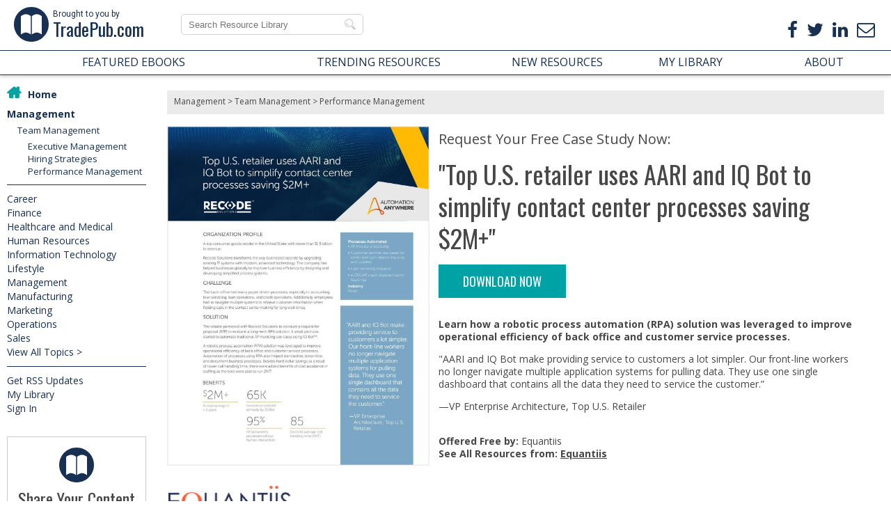

--- FILE ---
content_type: text/html; charset=utf-8
request_url: https://www.tradepub.com/free-offer/top-u.s.-retailer-uses-aari-and-iq-bot-to-simplify-contact-center-processes-saving-2m/w_aaaa16894?sr=hicat&_t=hicat:1104
body_size: 28273
content:
<!DOCTYPE html>
<html>
<head>
    <meta charset="utf-8">
    <meta name="viewport" content="width=device-width, initial-scale=1.0">
    <meta http-equiv="Content-Type" content="text/html; charset=utf-8" />

<meta name="google-site-verification" content="OqD36m3xn9Y96zR7pr6TkvjaE5sG7UydOuhOCDoUCYU" />
<!-- ADr below -->
<meta name="google-site-verification" content="VERFPlx3p5gjEADD1evEeROTVlhIEvZlSlsrhH3p5bw" />


<link rel="shortcut icon" href="https://www.tradepub.com/favicon.ico" />

<TITLE>Top U.S. retailer uses AARI and IQ Bot to simplify contact center processes saving $2M+, Free Equantiis Case Study</TITLE>
<META NAME="keywords" CONTENT="Equantiis, Equantiis:Case Study, Top U.S. retailer uses AARI and IQ Bot to simplify contact center processes saving $2M+,">
<META NAME="description" CONTENT="Free Case Study to Top U.S. retailer uses AARI and IQ Bot to simplify contact center processes saving $2M+ Learn how a robotic process automation (RPA) solution was leveraged to improve operational efficiency of back office and customer service processes.">


<link rel="stylesheet" href="https://www.tradepub.com/data/style2015.css?v=20230323">
<link rel='stylesheet' id='gp-font-awesome-css'  href='/data/font-awesome.min.css?ver=4.5.0' type='text/css' media='all' />
<script src="https://www.tradepub.com/data/classie.js?v=20151206"></script>

<script>
   function init() {
    window.addEventListener('scroll', function(e){
    var distanceY = window.pageYOffset || document.documentElement.scrollTop,
    shrinkOn = 46,
    header = document.querySelector("header");
    if (distanceY > shrinkOn) {
    classie.add(header,"smaller");
    } else {
    if (classie.has(header,"smaller")) {
    classie.remove(header,"smaller");
    }
  }
});                                                                                                                                                                         

}
window.onload = init();
</script>


<!-- TradePub global includes HouseBase-->

<meta property="og:title" content="Top U.S. retailer uses AARI and IQ Bot to simplify contact center processes saving $2M+, Free Equantiis Case Study" />
<meta property="og:url" content="https://www.tradepub.com/free/w_aaaa16894/" />
<meta property="og:description" content="Free Case Study to Top U.S. retailer uses AARI and IQ Bot to simplify contact center processes saving $2M+ Learn how a robotic process automation (RPA) solution was leveraged to improve operational efficiency of back office and customer service processes." />
<meta property="og:image" content="https://img.tradepub.com/free/w_aaaa16894/images/w_aaaa16894c8w.jpg" />
<meta property="og:image:width" content="1200" />
<meta property="og:image:height" content="630" />
<meta property="og:image" content="https://img.tradepub.com/images/tradepub_ogc8w.jpg" />
<meta property="og:image:width" content="1200" />
<meta property="og:image:height" content="630" />

<meta property="og:type" content="article" />
<meta property="article:publisher" content="https://www.facebook.com/nltradepub" />

<meta name="twitter:description" content="Free Case Study to Top U.S. retailer uses AARI and IQ Bot to simplify contact center processes saving $2M+ Learn how a robotic process automation (RPA) solution was leveraged to improve operational efficiency of back office and customer service processes." />
<meta name="twitter:title" content="Top U.S. retailer uses AARI and IQ Bot to simplify contact center processes saving $2M+, Free Equantiis Case Study" />
<meta name="twitter:card" content="summary_large_image" />
<meta name="twitter:site" content="@TradePub" />
<meta name="twitter:image:src" content="https://img.tradepub.com/images/tradepub_ogc8w.jpg" />
<meta name="twitter:image:width" content="1200" />
<meta name="twitter:image:height" content="630" />
<meta name="twitter:image:src" content="https://img.tradepub.com/free/w_aaaa16894/images/w_aaaa16894c8w.jpg" />
<meta name="twitter:image:width" content="1200" />
<meta name="twitter:image:height" content="630" />


<!--<link rel="stylesheet" href="/data/hicat/jquery.treeview.css">-->
<!--<link rel="stylesheet" href="/data/hicat/screen.css">-->


<!--<script type="text/javascript" src="http://ajax.googleapis.com/ajax/libs/jquery/1.7.2/jquery.min.js"></script>-->
<script src="/data/jquery-1.7.2.min.js?v=20151218" type="text/javascript"></script>

<!-- <script src="/data/hicat/jquery-1.4.2.min.js" type="text/javascript"></script> -->
<script src="/data/hicat/jquery.cookie.js?v=20151218" type="text/javascript"></script>
<script src="/data/hicat/jquery.easing.1.3.js?v=20151218" type="text/javascript"></script>
<!--<script src="/data/hicat/jquery.treeview.js" type="text/javascript"></script>-->
<!--<script src="/data/hicat/tp_treeview.js" type="text/javascript"></script>-->


<link rel="stylesheet" href="/data/jquery.mmenu.css?v=20151218">
<link rel="stylesheet" href="/data/tp_menu.css?v=20210204">
<script src="/data/jquery.mmenu.min.js?v=20151218" type="text/javascript"></script>
<script src="/data/tp_menu.js?v=20151218" type="text/javascript"></script>



<link href="https://www.tradepub.com/data/lightbox.css?v=20250305" media="all" rel="stylesheet" type="text/css"/>
<link href="https://www.tradepub.com/data/jqModal.css?v=20151217" media="all" rel="stylesheet" type="text/css"/>

<script language="javascript" src="https://www.tradepub.com/data/jqModal.js?v=20151217" type="text/javascript"></script>
<script language="javascript" src="https://www.tradepub.com/data/lightbox.js?v=20151217" type="text/javascript"></script>


<link rel="stylesheet" type="text/css" href="//cdnjs.cloudflare.com/ajax/libs/cookieconsent2/3.0.3/cookieconsent.min.css" /> 
<script src="//cdnjs.cloudflare.com/ajax/libs/cookieconsent2/3.0.3/cookieconsent.min.js"></script>
<script src="https://www.tradepub.com/data/consentBar.js?v=20180523" type="text/javascript"></script>


<!-- WWW brandHead -->




<!-- Google tag (gtag.js) -->
<script async src="https://www.googletagmanager.com/gtag/js?id=G-1XKY0K1N6C"></script>
<script>
  window.dataLayer = window.dataLayer || [];
  function gtag(){dataLayer.push(arguments);}
  gtag('js', new Date());

  gtag('config', 'G-1XKY0K1N6C');
</script>

<script language="javascript" src="/data/tp_ga.js?v=20161107" type="text/javascript"></script>
</head>
<body>

<script type="text/javascript">
<!--
    function toggle_search(id) {
       var e = document.getElementById(id);
       if(e.style.display == 'table-row')
          e.style.display = 'none';
       else
          e.style.display = 'table-row';
    }
//-->
</script>

<script type="text/javascript">
   $(document).ready(function() {
      $("#mobile_menu").mmenu({
         // Options
      });
      var API = $("#mobile_menu").data( "mmenu" );

      $("#mmclose").click(function() {
         API.close();
      });
   });
</script>


<div id="TPwrapper">

<header>



<nav id="mobile_menu">


<section id="mmheader">
<div id="mmenutrigger">
<a href="javascript:void(0)" id="mmclose"><i class="fa fa-bars"></i></a>
</div>
<div id="TPlightlogom">
<a href="/">Brought to you by<br><span>TradePub.com</span></a>
</div>
</section>



  <ul id="menu">
    <li><a href='/'>Home</a></li>
    <li><a href='#mobile_hicattree'>View by Topic</a>
      <ul id='mobile_hicattree'></ul>
    </li>
    <li><a href='/?pt=main&page=home.ebookspg'>Featured eBooks</a></li>
    <li><a href='/?pt=main&page=home.newlist'>New Resources</a></li>
    <li><a href='/?pt=main&page=home.topten'>Top Trending Resources</a></li>
    <li><a href='/?pt=main&page=home.about'>About</a></li>
    <li><a href='/?pt=main&page=home.getlisted'>Get Listed</a></li>
    <li><a href='/?p=faq&w=wf'>FAQ</a></li>
    <li><a href='/?p=priv&w=wp'>Privacy Policy</a></li>
  <div id='login2' style="display:inline;"></div>
  </ul>
</nav>

<div id="TPlightlogo">
<div id="mmenutrigger">
<a href="#mobile_menu"><i class="fa fa-bars"></i></a>
</div>
<a href="/"><div id="TPlightbook"></div>Brought to you by<br><span>TradePub.com</span></a>
</div>



<div id="TPheader">

<div id="TPsearch">

<!-- Algolia Search -->
<script type="text/javascript">
$(document).ready(function() {
  var url = $(location).attr('href');

  $("#autocomplete").hide();
  $("#autocomplete_mob").hide();
  $("#instantsearch").show();
  $("#instantsearch_mob").show();
  $("#AlgSearch").hide();
  $("#facets").hide();

  if (url.match(/search\.mpl/))
  {
    $("#AlgSearch").show();
    $("#facets").show();
  }

  $("#search-input").keyup(function() {
    var sv = $("#search-input").val();
    if (sv) {
      $("#AlgSearch").show();
      $("#facets").show();
      $("#desktop_menu_primary").hide();
      $("#desktop_menu").hide();
      $("#desktop_menu_bottom").hide();
      $("#PageContent").hide();
    } else {
      $("#AlgSearch").hide();
      $("#facets").hide();
      $("#desktop_menu_primary").show();
      $("#desktop_menu").show();
      $("#desktop_menu_bottom").show();
      $("#PageContent").show();
    }
  });

  $("#search-input4").keyup(function() {
    var sv4 = $("#search-input4").val();
    if (sv4) {
      $("#AlgSearch").show();
      $("#facets").show();
      $("#desktop_menu_primary").hide();
      $("#desktop_menu").hide();
      $("#desktop_menu_bottom").hide();
      $("#PageContent").hide();
    } else {
      $("#AlgSearch").hide();
      $("#facets").hide();
      $("#desktop_menu_primary").show();
      $("#desktop_menu").show();
      $("#desktop_menu_bottom").show();
      $("#PageContent").show();
    }
  });

});
</script>


<span><a href="javascript:void(0)" onclick="toggle_search('searchmob');"><i class="fa fa-search"></i></a></span>

<!-- Algolia Search -->
<div id='autocomplete'>
<form action="/c/search.mpl" method="GET" id="searchdesk">
<input type="text" id="search-input2" name="q" maxlength="100" placeholder="Search Resource Library" onChange="ga('send', 'event', 'AlgoliaSearch', 'Search', 'Search-Desktop');" />
</form>



<script src="//cdn.jsdelivr.net/algoliasearch/3/algoliasearch.min.js"></script>
<script src="//cdn.jsdelivr.net/autocomplete.js/0/autocomplete.min.js"></script>
<script>
  var client = algoliasearch('0X9U912SE4', '3b57493d61390b50d53c5b5752609f4d')
  var index = client.initIndex('tpsearch_v3');
  autocomplete('#search-input2', { hint: false }, [
    {
      source: autocomplete.sources.hits(index, { hitsPerPage: 10 }),
      displayKey: 'pname2',
      templates: {
        suggestion: function(suggestion) {
          return suggestion._highlightResult.pname2.value;
        }
      }
    }
  ]).on('autocomplete:selected', function(event, suggestion, dataset) {
    console.log(suggestion, dataset);
    if (suggestion.p) {
      window.location.href = '/c/pubRD.mpl/?sr=sr&_t=sr:algpop&qf=' + suggestion.p;
    }
  });
</script>
</div>

<div id="instantsearch">
<input type="text" id="search-input" class="search-instant" autocomplete="off" spellcheck="false" autocorrect="off" placeholder="Search Resource Library" onChange="ga('send', 'event', 'AlgoliaSearch', 'Search', 'Search-Desktop');" />
</div>


</div>

<div id="TPtopsocial">
<ul>
<li><a href="https://www.tradepub.com/free-offer//w_trab18/?sr=ct&_t=&utm_source=header&utm_medium=organic&utm_campaign=header-subscribe"><i class="fa fa-envelope-o"></i></a></li>
<li><a href="http://ow.ly/V4Vq3" target="_blank"  rel="noopener"><i class="fa fa-linkedin"></i></a></li>
<li><a href="http://ow.ly/V4UyY" target="_blank" rel="noopener"><i class="fa fa-twitter"></i></a></li>
<li><a href="http://ow.ly/V4Uug" target="_blank" rel="noopener"><i class="fa fa-facebook"></i></a></li>
</ul>
</div>

</div>
<!-- end tpheader -->

<div id="searchmob">

<div id='autocomplete_mob'>
<form action="/c/search.mpl" method="GET">
<input type="text" id="search-input3" name="q" maxlength="100" placeholder="Search Resource Library" onChange="ga('send', 'event', 'AlgoliaSearch', 'Search', 'Search-Mobile');" />
</form>

<script>
  var client = algoliasearch('0X9U912SE4', '3b57493d61390b50d53c5b5752609f4d')
  var index = client.initIndex('tpsearch_v3');
  autocomplete('#search-input3', { hint: false }, [
    {
      source: autocomplete.sources.hits(index, { hitsPerPage: 5 }),
      displayKey: 'pname2',
      templates: {
        suggestion: function(suggestion) {
          return suggestion._highlightResult.pname2.value;
        }
      }
    }
  ]).on('autocomplete:selected', function(event, suggestion, dataset) {
    console.log(suggestion, dataset);
    if (suggestion.p) {
      window.location.href = '/c/pubRD.mpl/?sr=sr&_t=sr:algpop&qf=' + suggestion.p;
    }
  });
</script>
</div>

<div id="instantsearch_mob">
<input type="text" id="search-input4" class="search-instant" autocomplete="off" spellcheck="false" autocorrect="off" placeholder="Search Resource Library" onChange="ga('send', 'event', 'AlgoliaSearch', 'Search', 'Search-Mobile');" />
</div>


</div>



</header>

<section id="TPtopnav">
<ul id="mainnav">
<li><a href="https://www.tradepub.com/?pt=main&page=home.ebookspg">FEATURED EBOOKS</a></li>
<li class="desksub"><a href="https://www.tradepub.com/?pt=main&page=home.topten">TRENDING RESOURCES</a></li>
<li class="mobsub"><a href="https://www.tradepub.com/?pt=main&page=home.topten">TOP RESOURCES</a></li>
<li><a href="https://www.tradepub.com/?pt=main&page=home.newlist">NEW RESOURCES</a></li>
<li><a href="https://www.tradepub.com/?pt=myacct&page=history">MY LIBRARY</a></li>
<li class="subnavhead"><a href="https://www.tradepub.com/?pt=main&page=home.about" >ABOUT</a>

  <ul class="subnav">
  <li><a href="https://www.tradepub.com/?pt=main&page=home.getlisted">Promote Your Content</a></li>
  <li><a href="https://www.tradepub.com/?pt=main&page=home.about">About TradePub.com</a></li>
  <li><a href="https://www.tradepub.com/?pt=main&page=home.contact">Contact Us</a></li>
  <li><a href="https://www.tradepub.com/?p=faq&w=wf">FAQ</a></li>
  </ul>

</li>
</ul>
</section>


<section id="TPmain">


<!-- ------------- Key Start -------------------- -->

  <link href="/data/tpmyacctlogin.css?ver=20220502" rel="stylesheet" type="text/css">
  <script type="text/javascript" src="/data/tpma2014login.js?ver=20151123"></script>



<!-- ------------- Lightbox templates start -------------------- -->
<script id='tmpl_wel_login' type="txt/x-tmpl">
<div id='login_main'>
        <h4>
Welcome Back
        </h4>

<h3>
To access "My Library" and your requested history please log in with your work email address.
</h3>
          <div id="mailerror">
            <p class="welcome" id="errormsg"></p>
          </div>

        <div id="welcome_left">

          <div style="float:left;">
            Work Email*<br>
            <input type="text" name="loginEmail" value="" id="loginEmail">
            <br>
          </div>
          <a href="#" id="tp_login">Login</a>
        </div><!-- weclome_left -->

</div>
</script>

<script id='tmpl_email_sent_success' type="text/x-tmpl">
<div id='status_message' class='sent'><h4>Thank You</h4><h3>A confirmation email has been sent. Please click the link in the email to confirm your account.  This login step is required to protect your privacy.<br><br>If you do not receive the email, please check your spam folder.</h3><br><br></div>
</script>

<script id='tmpl_myacct_logged_out' type="text/x-tmpl">
<div id='status_message' class='loggedout'><h4>Thank You</h4><h3>You have logged out.  To access your request history, please <a id="maloginb" href="javascript:void(0)" style="text-decoration:underline;">login</a>.</h3><br><br></div>
</script>

<script id='tmpl_login_err_acct_not_found' type="text/x-tmpl">
An account has not been created for this email address.<br>To create an account, please request a resource and verify your email address.
</script>

<script id='tmpl_login_err_email_format' type="text/x-tmpl">
Invalid email format
</script>



<div id='login_lightbox' style="display:none">
  <div id="welcome_login">
    <div id='close_lightbox' style="clear:both;float:right;">Close</div>
    <div id='welcome_main'></div>
  </div><!-- welcome_login -->
</div><!-- login_lightbox -->

<!-- ------------- Lightbox templates end -------------------- -->

<!-- ------------- Key Main Div Start -------------------- -->

<div id="tp_nav">

<div id='accountbox'>

  <div id='greeting' style="display:block;"></div>

</div>




<div id="keybody">

<!-- Algolia Search Category -->
<div id="facets"></div>




<!--<div id="tp_treecontrol"><a href="?#">Collapse All</a> | <a href="?#">Expand All</a></div>-->

  <ul id="desktop_menu_primary" class="menu">
  <li id="menu_primary_1207" class="level1 "><a href="/category/information-technology/1207/">Information Technology</a>
    <ul class="sub_level2">
      <li id="menu_primary_1084" class="level2"><a href="/category/information-technology-data-infrastructure/1084/">Data Infrastructure</a>
        <ul class="sub_level3">
                    <li id="menu_primary_690" class="level3"><a href="/category/information-technology-data-infrastructure-backup/690/">Backup</a></li>
          <li id="menu_primary_691" class="level3"><a href="/category/information-technology-infrastructure-data-center/691/">Data Center</a></li>
          <li id="menu_primary_692" class="level3"><a href="/category/information-technology-data-infrastructure-database-management/692/">Database Management</a></li>
          <li id="menu_primary_693" class="level3"><a href="/category/information-technology-data-infrastructure-knowledge-management/693/">Knowledge Management</a></li>

        </ul>
      </li>
      <li id="menu_primary_1085" class="level2"><a href="/category/information-technology-data-tools/1085/">Data Tools</a>
        <ul class="sub_level3">
                    <li id="menu_primary_694" class="level3"><a href="/category/information-technology-tools-business-intelligence-data-warehousing/694/">Business Intelligence - Data Warehousing</a></li>
          <li id="menu_primary_695" class="level3"><a href="/category/information-technology-tools-data-mining-analysis/695/">Data Mining - Analysis</a></li>
          <li id="menu_primary_696" class="level3"><a href="/category/information-technology-tools-data-recovery-security/696/">Data Recovery - Security</a></li>
          <li id="menu_primary_697" class="level3"><a href="/category/information-technology-data-tools-database-applications/697/">Database Applications</a></li>
          <li id="menu_primary_698" class="level3"><a href="/category/information-technology-data-tools-replication/698/">Replication</a></li>
          <li id="menu_primary_699" class="level3"><a href="/category/information-technology-data-tools-sql-and-querying-languages/699/">SQL and Querying Languages</a></li>

        </ul>
      </li>
      <li id="menu_primary_1086" class="level2"><a href="/category/information-technology-desktops-laptops-and-os/1086/">Desktops, Laptops and OS</a>
        <ul class="sub_level3">
                    <li id="menu_primary_700" class="level3"><a href="/category/information-technology-desktops-laptops-and-os-chip-sets/700/">Chip Sets</a></li>
          <li id="menu_primary_701" class="level3"><a href="/category/information-technology-desktops-laptops-and-os-collaboration-tools/701/">Collaboration Tools</a></li>
          <li id="menu_primary_702" class="level3"><a href="/category/information-technology-desktops-laptops-and-os-desktop-systems-pcs/702/">Desktop Systems - PCs</a></li>
          <li id="menu_primary_703" class="level3"><a href="/category/information-technology-desktops-laptops-and-os-email-client/703/">Email Client</a></li>
          <li id="menu_primary_704" class="level3"><a href="/category/information-technology-desktops-laptops-and-os-embedded-systems/704/">Embedded Systems</a></li>
          <li id="menu_primary_705" class="level3"><a href="/category/information-technology-desktops-laptops-os-hardware-and-periferals/705/">Hardware and Periferals</a></li>
          <li id="menu_primary_706" class="level3"><a href="/category/information-technology-desktops-and-os-laptops/706/">Laptops</a></li>
          <li id="menu_primary_707" class="level3"><a href="/category/information-technology-desktops-laptops-and-os-linux-open-source/707/">Linux - Open Source</a></li>
          <li id="menu_primary_708" class="level3"><a href="/category/information-technology-desktops-laptops-and-mac-os/708/">Mac OS</a></li>
          <li id="menu_primary_709" class="level3"><a href="/category/information-technology-desktops-laptops-and-os-memory-components/709/">Memory Components</a></li>
          <li id="menu_primary_710" class="level3"><a href="/category/information-technology-desktops-laptops-and-os-mobile-devices/710/">Mobile Devices</a></li>
          <li id="menu_primary_711" class="level3"><a href="/category/information-technology-desktops-laptops-and-os-presentation-software/711/">Presentation Software</a></li>
          <li id="menu_primary_712" class="level3"><a href="/category/information-technology-desktops-laptops-and-os-processors/712/">Processors</a></li>
          <li id="menu_primary_713" class="level3"><a href="/category/information-technology-desktops-laptops-and-os-spreadsheets/713/">Spreadsheets</a></li>
          <li id="menu_primary_714" class="level3"><a href="/category/information-technology-desktops-laptops-and-os-thin-clients/714/">Thin Clients</a></li>
          <li id="menu_primary_715" class="level3"><a href="/category/information-technology-desktops-laptops-os-upgrades-and-migration/715/">Upgrades and Migration</a></li>
          <li id="menu_primary_716" class="level3"><a href="/category/information-technology-desktops-laptops-and-os-windows-7/716/">Windows 7</a></li>
          <li id="menu_primary_717" class="level3"><a href="/category/information-technology-desktops-laptops-and-os-windows-vista/717/">Windows Vista</a></li>
          <li id="menu_primary_718" class="level3"><a href="/category/information-technology-desktops-laptops-and-os-windows-xp/718/">Windows XP</a></li>
          <li id="menu_primary_719" class="level3"><a href="/category/information-technology-desktops-laptops-and-os-word-processing/719/">Word Processing</a></li>
          <li id="menu_primary_720" class="level3"><a href="/category/information-technology-desktops-laptops-and-os-workstations/720/">Workstations</a></li>

        </ul>
      </li>
      <li id="menu_primary_1087" class="level2"><a href="/category/information-technology-enterprise-applications/1087/">Enterprise Applications</a>
        <ul class="sub_level3">
                    <li id="menu_primary_721" class="level3"><a href="/category/information-technology-enterprise-applications-asset-management/721/">Asset Management</a></li>
          <li id="menu_primary_722" class="level3"><a href="/category/information-technology-enterprise-applications-back-office/722/">Back-Office</a></li>
          <li id="menu_primary_723" class="level3"><a href="/category/information-technology-enterprise-applications-business-management/723/">Business Management</a></li>
          <li id="menu_primary_725" class="level3"><a href="/category/information-technology-enterprise-applications-crm-software/725/">CRM Software</a></li>
          <li id="menu_primary_724" class="level3"><a href="/category/information-technology-enterprise-applications-call-center-contact/724/">Call Center - Contact</a></li>
          <li id="menu_primary_726" class="level3"><a href="/category/information-technology-enterprise-applications-document-management/726/">Document Management</a></li>
          <li id="menu_primary_727" class="level3"><a href="/category/information-technology-enterprise-applications-erp/727/">ERP</a></li>
          <li id="menu_primary_728" class="level3"><a href="/category/information-technology-enterprise-applications-finance/728/">Finance</a></li>
          <li id="menu_primary_729" class="level3"><a href="/category/information-technology-enterprise-applications-groupware-workflow/729/">Groupware - Workflow</a></li>
          <li id="menu_primary_730" class="level3"><a href="/category/information-technology-enterprise-applications-hr/730/">HR</a></li>
          <li id="menu_primary_731" class="level3"><a href="/category/information-technology-enterprise-applications-legal/731/">Legal</a></li>
          <li id="menu_primary_732" class="level3"><a href="/category/information-technology-enterprise-applications-procurement-purchasing/732/">Procurement - Purchasing</a></li>
          <li id="menu_primary_733" class="level3"><a href="/category/information-technology-enterprise-applications-sales-marketing/733/">Sales - Marketing</a></li>
          <li id="menu_primary_734" class="level3"><a href="/category/information-technology-enterprise-applications-sales-force-automation/734/">Sales Force Automation</a></li>
          <li id="menu_primary_735" class="level3"><a href="/category/information-technology-enterprise-applications-software-project-management/735/">Software Project Management</a></li>

        </ul>
      </li>
      <li id="menu_primary_1088" class="level2"><a href="/category/information-technology-it-infrastructure/1088/">IT Infrastructure</a>
        <ul class="sub_level3">
                    <li id="menu_primary_736" class="level3"><a href="/category/information-technology-it-infrastructure-disaster-recovery/736/">Disaster Recovery</a></li>
          <li id="menu_primary_737" class="level3"><a href="/category/information-technology-infrastructure-government-it/737/">Government IT</a></li>
          <li id="menu_primary_738" class="level3"><a href="/category/information-it-infrastructure-hot-technology/738/">Hot Technology</a></li>
          <li id="menu_primary_739" class="level3"><a href="/category/information-technology-it-infrastructure-management/739/">Infrastructure Management</a></li>
          <li id="menu_primary_740" class="level3"><a href="/category/information-technology-it-infrastructure-server-consolidation/740/">Server Consolidation</a></li>
          <li id="menu_primary_741" class="level3"><a href="/category/information-technology-it-infrastructure-service-level-management/741/">Service Level Management</a></li>

        </ul>
      </li>
      <li id="menu_primary_1089" class="level2"><a href="/category/information-technology-it-management/1089/">IT Management</a>
        <ul class="sub_level3">
                    <li id="menu_primary_742" class="level3"><a href="/category/information-technology-it-management-certification/742/">Certification</a></li>
          <li id="menu_primary_743" class="level3"><a href="/category/information-technology-it-management-help-desk/743/">Help Desk</a></li>
          <li id="menu_primary_744" class="level3"><a href="/category/information-technology-management-it-budgeting/744/">IT Budgeting</a></li>
          <li id="menu_primary_745" class="level3"><a href="/category/information-technology-management-it-reliability/745/">IT Reliability</a></li>
          <li id="menu_primary_746" class="level3"><a href="/category/information-technology-it-management-itil/746/">ITIL</a></li>
          <li id="menu_primary_747" class="level3"><a href="/category/information-technology-it-project-management/747/">Project Management</a></li>
          <li id="menu_primary_748" class="level3"><a href="/category/information-technology-it-management-regulatory-compliance/748/">Regulatory Compliance</a></li>
          <li id="menu_primary_750" class="level3"><a href="/category/information-technology-it-management-sla/750/">SLA</a></li>
          <li id="menu_primary_749" class="level3"><a href="/category/information-technology-it-management-services/749/">Services</a></li>

        </ul>
      </li>
      <li id="menu_primary_1090" class="level2"><a href="/category/information-technology-networking-and-communications/1090/">Networking and Communications</a>
        <ul class="sub_level3">
                    <li id="menu_primary_757" class="level3"><a href="/category/information-technology-networking-and-communications-bluetooth/757/">Bluetooth</a></li>
          <li id="menu_primary_770" class="level3"><a href="/category/information-technology-networking-and-communications-dsl/770/">DSL</a></li>
          <li id="menu_primary_775" class="level3"><a href="/category/information-technology-networking-and-communications-gps/775/">GPS</a></li>
          <li id="menu_primary_758" class="level3"><a href="/category/information-technology-networking-and-communications-gsm/758/">GSM</a></li>
          <li id="menu_primary_771" class="level3"><a href="/category/information-technology-networking-and-communications-industry-standard-protocols/771/">Industry Standard Protocols</a></li>
          <li id="menu_primary_752" class="level3"><a href="/category/information-technology-networking-and-communications-lan-wan/752/">LAN - WAN</a></li>
          <li id="menu_primary_776" class="level3"><a href="/category/information-technology-networking-and-communications-management/776/">Management</a></li>
          <li id="menu_primary_759" class="level3"><a href="/category/information-technology-networking-and-mobile-wireless-communications/759/">Mobile - Wireless Communications</a></li>
          <li id="menu_primary_777" class="level3"><a href="/category/information-technology-networking-and-communications-network/777/">Network</a></li>
          <li id="menu_primary_753" class="level3"><a href="/category/information-technology-networking-and-communications-network-administration/753/">Network Administration</a></li>
          <li id="menu_primary_766" class="level3"><a href="/category/information-technology-networking-and-communications-network-design/766/">Network Design</a></li>
          <li id="menu_primary_767" class="level3"><a href="/category/information-technology-networking-and-communications-network-disaster-recovery/767/">Network Disaster Recovery</a></li>
          <li id="menu_primary_754" class="level3"><a href="/category/information-technology-networking-and-communications-network-interface-cards/754/">Network Interface Cards</a></li>
          <li id="menu_primary_768" class="level3"><a href="/category/information-technology-networking-and-communications-network-operating-systems/768/">Network Operating Systems</a></li>
          <li id="menu_primary_778" class="level3"><a href="/category/information-technology-networking-and-communications-pbx/778/">PBX</a></li>
          <li id="menu_primary_760" class="level3"><a href="/category/information-technology-networking-and-communications-rfid/760/">RFID</a></li>
          <li id="menu_primary_769" class="level3"><a href="/category/information-technology-networking-and-communications-scalability/769/">Scalability</a></li>
          <li id="menu_primary_772" class="level3"><a href="/category/information-technology-networking-and-communications-tcp-ip/772/">TCP - IP</a></li>
          <li id="menu_primary_779" class="level3"><a href="/category/information-technology-networking-and-communications-telecom-hardware/779/">Telecom Hardware</a></li>
          <li id="menu_primary_780" class="level3"><a href="/category/information-technology-networking-and-communications-telecom-regulation/780/">Telecom Regulation</a></li>
          <li id="menu_primary_781" class="level3"><a href="/category/information-technology-networking-and-communications-telecom-services/781/">Telecom Services</a></li>
          <li id="menu_primary_782" class="level3"><a href="/category/information-technology-networking-and-communications-telephony-architecture/782/">Telephony Architecture</a></li>
          <li id="menu_primary_773" class="level3"><a href="/category/information-technology-networking-and-unified-communications/773/">Unified Communications</a></li>
          <li id="menu_primary_755" class="level3"><a href="/category/information-technology-networking-and-communications-vpns/755/">VPNs</a></li>
          <li id="menu_primary_774" class="level3"><a href="/category/information-technology-networking-and-communications-voip-ip-telephony/774/">VoIP - IP Telephony</a></li>
          <li id="menu_primary_783" class="level3"><a href="/category/information-technology-networking-and-communications-voice-mail/783/">Voice Mail</a></li>
          <li id="menu_primary_761" class="level3"><a href="/category/information-technology-networking-and-communications-wap/761/">WAP</a></li>
          <li id="menu_primary_762" class="level3"><a href="/category/information-technology-networking-and-communications-wi-fi-802.11/762/">Wi-Fi (802.11)</a></li>
          <li id="menu_primary_763" class="level3"><a href="/category/information-technology-networking-and-communications-wimax-802.16/763/">WiMAX (802.16)</a></li>
          <li id="menu_primary_756" class="level3"><a href="/category/information-technology-networking-and-communications-wide-area-networks-wan/756/">Wide Area Networks (WAN)</a></li>
          <li id="menu_primary_764" class="level3"><a href="/category/information-technology-networking-and-communications-wireless-internet/764/">Wireless Internet</a></li>
          <li id="menu_primary_765" class="level3"><a href="/category/information-technology-networking-and-communications-wireless-lan/765/">Wireless LAN</a></li>

        </ul>
      </li>
      <li id="menu_primary_1091" class="level2"><a href="/category/information-technology-security/1091/">Security</a>
        <ul class="sub_level3">
                    <li id="menu_primary_784" class="level3"><a href="/category/information-technology-security-anti-hacking/784/">Anti-Hacking</a></li>
          <li id="menu_primary_785" class="level3"><a href="/category/information-technology-security-anti-virus/785/">Anti-Virus</a></li>
          <li id="menu_primary_786" class="level3"><a href="/category/information-technology-security-authentication-encryption/786/">Authentication - Encryption</a></li>
          <li id="menu_primary_787" class="level3"><a href="/category/information-technology-security-digital-signatures/787/">Digital Signatures</a></li>
          <li id="menu_primary_788" class="level3"><a href="/category/information-technology-e-commerce-security/788/">E-Commerce Security</a></li>
          <li id="menu_primary_789" class="level3"><a href="/category/information-technology-security-firewalls/789/">Firewalls</a></li>
          <li id="menu_primary_790" class="level3"><a href="/category/information-technology-security-intrusion-detection-systems/790/">Intrusion Detection Systems</a></li>
          <li id="menu_primary_791" class="level3"><a href="/category/information-technology-network-security/791/">Network Security</a></li>
          <li id="menu_primary_792" class="level3"><a href="/category/information-technology-security-pki/792/">PKI</a></li>
          <li id="menu_primary_793" class="level3"><a href="/category/information-technology-security-administration/793/">Security Administration</a></li>
          <li id="menu_primary_794" class="level3"><a href="/category/information-technology-security-applications/794/">Security Applications</a></li>
          <li id="menu_primary_795" class="level3"><a href="/category/information-technology-security-management/795/">Security Management</a></li>
          <li id="menu_primary_796" class="level3"><a href="/category/information-technology-security-spam-e-mail-fraud-phishing/796/">Spam - E-mail Fraud - Phishing</a></li>
          <li id="menu_primary_797" class="level3"><a href="/category/information-technology-security-spyware/797/">Spyware</a></li>
          <li id="menu_primary_798" class="level3"><a href="/category/information-technology-web-security/798/">Web Security</a></li>
          <li id="menu_primary_799" class="level3"><a href="/category/information-technology-wireless-security/799/">Wireless Security</a></li>

        </ul>
      </li>
      <li id="menu_primary_1092" class="level2"><a href="/category/information-technology-servers-and-server-os/1092/">Servers and Server OS</a>
        <ul class="sub_level3">
                    <li id="menu_primary_800" class="level3"><a href="/category/information-technology-servers-and-server-os-blades/800/">Blades</a></li>
          <li id="menu_primary_801" class="level3"><a href="/category/information-technology-and-server-os-fault-tolerant-servers/801/">Fault-Tolerant Servers</a></li>
          <li id="menu_primary_802" class="level3"><a href="/category/information-technology-servers-server-os-hardware-and-software/802/">Hardware and Software</a></li>
          <li id="menu_primary_803" class="level3"><a href="/category/information-technology-servers-and-server-os-mainframes/803/">Mainframes</a></li>
          <li id="menu_primary_806" class="level3"><a href="/category/information-technology-servers-and-linux-server-os/806/">OS  Linux Server OS</a></li>
          <li id="menu_primary_807" class="level3"><a href="/category/information-technology-servers-and-os-server/807/">Server</a></li>
          <li id="menu_primary_808" class="level3"><a href="/category/information-technology-servers-and-server-os-sun-solaris/808/">Sun Solaris</a></li>
          <li id="menu_primary_809" class="level3"><a href="/category/information-technology-servers-and-server-os-unix/809/">UNIX</a></li>
          <li id="menu_primary_804" class="level3"><a href="/category/information-technology-servers-and-server-os-virtualization/804/">Virtualization</a></li>
          <li id="menu_primary_810" class="level3"><a href="/category/information-technology-servers-and-server-os-windows-nt-2000-2003/810/">Windows NT - 2000 - 2003</a></li>
          <li id="menu_primary_805" class="level3"><a href="/category/information-technology-and-server-os-x86-standard-servers/805/">X86-standard Servers</a></li>

        </ul>
      </li>
      <li id="menu_primary_1093" class="level2"><a href="/category/information-technology-software-and-web-development/1093/">Software and Web Development</a>
        <ul class="sub_level3">
                    <li id="menu_primary_812" class="level3"><a href="/category/information-technology-software-and-web-development-.net-framework/812/">.Net Framework</a></li>
          <li id="menu_primary_815" class="level3"><a href="/category/information-technology-software-and-web-development-asps/815/">ASPs</a></li>
          <li id="menu_primary_813" class="level3"><a href="/category/information-technology-software-and-web-application-development/813/">Application Development</a></li>
          <li id="menu_primary_814" class="level3"><a href="/category/information-technology-software-and-web-development-application-servers/814/">Application Servers</a></li>
          <li id="menu_primary_816" class="level3"><a href="/category/information-technology-software-and-web-development-collaboration/816/">Collaboration </a></li>
          <li id="menu_primary_817" class="level3"><a href="/category/information-technology-software-and-web-development-component-based/817/">Component-Based</a></li>
          <li id="menu_primary_818" class="level3"><a href="/category/information-technology-software-and-web-development-content-management/818/">Content Management</a></li>
          <li id="menu_primary_811" class="level3"><a href="/category/information-technology-software-and-web-development-commerce-e-business/811/">E-Commerce - E-Business</a></li>
          <li id="menu_primary_819" class="level3"><a href="/category/information-technology-software-and-web-development-enterprise-applications/819/">Enterprise Applications</a></li>
          <li id="menu_primary_820" class="level3"><a href="/category/information-technology-software-and-web-development-html/820/">HTML</a></li>
          <li id="menu_primary_821" class="level3"><a href="/category/information-technology-software-and-web-development-im/821/">IM</a></li>
          <li id="menu_primary_825" class="level3"><a href="/category/information-technology-software-and-web-development-ip-technologies/825/">IP Technologies</a></li>
          <li id="menu_primary_822" class="level3"><a href="/category/information-technology-software-and-web-development-integration/822/">Integration</a></li>
          <li id="menu_primary_823" class="level3"><a href="/category/information-technology-software-and-web-development-internet/823/">Internet</a></li>
          <li id="menu_primary_824" class="level3"><a href="/category/information-technology-software-and-web-development-intranet/824/">Intranet</a></li>
          <li id="menu_primary_826" class="level3"><a href="/category/information-technology-software-and-web-development-j2ee/826/">J2EE</a></li>
          <li id="menu_primary_827" class="level3"><a href="/category/information-technology-software-and-web-development-java/827/">Java</a></li>
          <li id="menu_primary_828" class="level3"><a href="/category/information-technology-software-and-web-development-middleware/828/">Middleware</a></li>
          <li id="menu_primary_829" class="level3"><a href="/category/information-technology-software-and-web-development-open-source/829/">Open Source</a></li>
          <li id="menu_primary_830" class="level3"><a href="/category/information-technology-software-and-web-development-programming-languages/830/">Programming Languages</a></li>
          <li id="menu_primary_831" class="level3"><a href="/category/information-technology-software-and-web-development-quality-assurance/831/">Quality Assurance</a></li>
          <li id="menu_primary_832" class="level3"><a href="/category/information-technology-software-and-web-development-saas/832/">SAAS</a></li>
          <li id="menu_primary_833" class="level3"><a href="/category/information-technology-software-and-web-development-service-oriented-architecture-soa/833/">Service-Oriented Architecture (SOA)</a></li>
          <li id="menu_primary_835" class="level3"><a href="/category/information-technology-and-web-development-software-engineering/835/">Software Engineering</a></li>
          <li id="menu_primary_834" class="level3"><a href="/category/information-technology-web-software-and-development/834/">Software and Development</a></li>
          <li id="menu_primary_836" class="level3"><a href="/category/information-technology-software-and-development-web-design/836/">Web Design</a></li>
          <li id="menu_primary_837" class="level3"><a href="/category/information-technology-software-web-design-and-development/837/">Web Design and Development</a></li>
          <li id="menu_primary_838" class="level3"><a href="/category/information-software-web-development-and-technology/838/">Web Development and Technology</a></li>
          <li id="menu_primary_839" class="level3"><a href="/category/information-technology-software-and-web-development-xml/839/">XML</a></li>

        </ul>
      </li>
      <li id="menu_primary_1094" class="level2"><a href="/category/information-technology-storage/1094/">Storage</a>
        <ul class="sub_level3">
                    <li id="menu_primary_840" class="level3"><a href="/category/information-technology-storage-backup-software/840/">Backup Software</a></li>
          <li id="menu_primary_841" class="level3"><a href="/category/information-technology-storage-business-continuity-planning/841/">Business Continuity Planning</a></li>
          <li id="menu_primary_842" class="level3"><a href="/category/information-technology-cloud-storage/842/">Cloud Storage</a></li>
          <li id="menu_primary_846" class="level3"><a href="/category/information-technology-storage-nas/846/">NAS</a></li>
          <li id="menu_primary_847" class="level3"><a href="/category/information-technology-storage-raid/847/">RAID</a></li>
          <li id="menu_primary_848" class="level3"><a href="/category/information-technology-storage-sans/848/">SANs</a></li>
          <li id="menu_primary_849" class="level3"><a href="/category/information-technology-storage-sql-server/849/">SQL Server</a></li>
          <li id="menu_primary_850" class="level3"><a href="/category/information-technology-storage-architecture/850/">Storage Architecture</a></li>
          <li id="menu_primary_843" class="level3"><a href="/category/information-technology-storage-consolidation/843/">Storage Consolidation</a></li>
          <li id="menu_primary_844" class="level3"><a href="/category/information-technology-storage-management/844/">Storage Management</a></li>
          <li id="menu_primary_845" class="level3"><a href="/category/information-technology-storage-virtualization/845/">Storage Virtualization</a></li>
          <li id="menu_primary_851" class="level3"><a href="/category/information-technology-storage-tape-drives-libraries/851/">Tape Drives - Libraries</a></li>

        </ul>
      </li>

    </ul>
  </li>


  </ul>

<!--<div id="tp_treecontrol"><a href="?#">Collapse All</a> | <a href="?#">Expand All</a></div>-->

  <ul id="desktop_menu" class="menu">
  <li id="menu_1196" class="level1 "><a href="/category/agriculture/1196/">Agriculture</a>
    <ul class="sub_level2">
      <li id="menu_1001" class="level2"><a href="/category/agriculture-crops/1001/">Crops</a></li>
      <li id="menu_1002" class="level2"><a href="/category/agriculture-farming/1002/">Farming</a></li>
      <li id="menu_1003" class="level2"><a href="/category/agriculture-food-processing/1003/">Food Processing</a></li>
      <li id="menu_1004" class="level2"><a href="/category/agriculture-livestock/1004/">Livestock</a></li>

    </ul>
  </li>
  <li id="menu_1197" class="level1 "><a href="/category/automotive/1197/">Automotive</a>
    <ul class="sub_level2">
      <li id="menu_1005" class="level2"><a href="/category/automotive-after-market/1005/">After-market</a></li>
      <li id="menu_1007" class="level2"><a href="/category/automotive-repair-and-maintenance/1007/">Automotive Repair and Maintenance</a></li>
      <li id="menu_1008" class="level2"><a href="/category/automotive-dealership/1008/">Dealership</a></li>
      <li id="menu_1009" class="level2"><a href="/category/automotive-fleet/1009/">Fleet</a></li>
      <li id="menu_1006" class="level2"><a href="/category/general-automotive/1006/">General Automotive</a></li>
      <li id="menu_1010" class="level2"><a href="/category/automotive-manufacturing/1010/">Manufacturing</a></li>
      <li id="menu_1011" class="level2"><a href="/category/automotive-parts/1011/">Parts</a></li>

    </ul>
  </li>
  <li id="menu_1198" class="level1 topcat"><a href="/category/career/1198/">Career</a>
    <ul class="sub_level2">
      <li id="menu_1220" class="level2"><a href="/category/career-advice/1220/">Career Advice</a></li>
      <li id="menu_1012" class="level2"><a href="/category/career-communication/1012/">Communication</a>
        <ul class="sub_level3">
                    <li id="menu_585" class="level3"><a href="/category/career-communication-conflict-resolution/585/">Conflict Resolution</a></li>
          <li id="menu_586" class="level3"><a href="/category/career-communication-public-speaking/586/">Public Speaking</a></li>

        </ul>
      </li>
      <li id="menu_1013" class="level2"><a href="/category/career-continuing-education/1013/">Continuing Education</a>
        <ul class="sub_level3">
                    <li id="menu_587" class="level3"><a href="/category/career-continuing-education-certification/587/">Certification</a></li>
          <li id="menu_1222" class="level3"><a href="/category/career-continuing-education-courses-and-training/1222/">Courses and Training</a></li>
          <li id="menu_588" class="level3"><a href="/category/career-continuing-education-degree-programs/588/">Degree Programs</a></li>

        </ul>
      </li>
      <li id="menu_1223" class="level2"><a href="/category/career-job-search/1223/">Job Search</a></li>
      <li id="menu_1014" class="level2"><a href="/category/career-professional-development/1014/">Professional Development</a>
        <ul class="sub_level3">
                    <li id="menu_589" class="level3"><a href="/category/career-professional-development-courses/589/">Courses</a></li>
          <li id="menu_590" class="level3"><a href="/category/career-professional-development-interviews/590/">Interviews</a></li>
          <li id="menu_591" class="level3"><a href="/category/career-professional-development-training/591/">Training</a></li>

        </ul>
      </li>

    </ul>
  </li>
  <li id="menu_1199" class="level1 "><a href="/category/construction/1199/">Construction</a>
    <ul class="sub_level2">
      <li id="menu_1015" class="level2"><a href="/category/construction-architecture/1015/">Architecture</a></li>
      <li id="menu_1016" class="level2"><a href="/category/construction-commercial/1016/">Commercial</a></li>
      <li id="menu_1018" class="level2"><a href="/category/construction-equipment/1018/">Construction Equipment</a></li>
      <li id="menu_1019" class="level2"><a href="/category/construction-projects/1019/">Construction Projects</a></li>
      <li id="menu_1020" class="level2"><a href="/category/construction-contractors/1020/">Contractors</a></li>
      <li id="menu_1021" class="level2"><a href="/category/construction-demolition-and-hauling/1021/">Demolition and Hauling</a></li>
      <li id="menu_1017" class="level2"><a href="/category/general-construction/1017/">General Construction</a></li>
      <li id="menu_1022" class="level2"><a href="/category/construction-hvac/1022/">HVAC</a></li>
      <li id="menu_1023" class="level2"><a href="/category/construction-interior-design/1023/">Interior Design</a></li>
      <li id="menu_1024" class="level2"><a href="/category/construction-kitchen/1024/">Kitchen</a></li>
      <li id="menu_1025" class="level2"><a href="/category/construction-landscape/1025/">Landscape</a></li>
      <li id="menu_1026" class="level2"><a href="/category/construction-materials/1026/">Materials</a></li>
      <li id="menu_1027" class="level2"><a href="/category/construction-mechanical-systems/1027/">Mechanical Systems</a></li>
      <li id="menu_1028" class="level2"><a href="/category/construction-metal-work/1028/">Metal Work</a></li>
      <li id="menu_1029" class="level2"><a href="/category/construction-plumbing/1029/">Plumbing</a></li>
      <li id="menu_1030" class="level2"><a href="/category/construction-residential/1030/">Residential</a></li>
      <li id="menu_1031" class="level2"><a href="/category/construction-restoration/1031/">Restoration</a></li>
      <li id="menu_1032" class="level2"><a href="/category/construction-roofing/1032/">Roofing</a></li>

    </ul>
  </li>
  <li id="menu_1200" class="level1 "><a href="/category/education/1200/">Education</a>
    <ul class="sub_level2">
      <li id="menu_1033" class="level2"><a href="/category/education-teaching/1033/">Teaching</a></li>
      <li id="menu_1034" class="level2"><a href="/category/education-technology/1034/">Technology</a></li>

    </ul>
  </li>
  <li id="menu_1201" class="level1 "><a href="/category/engineering/1201/">Engineering</a>
    <ul class="sub_level2">
      <li id="menu_1035" class="level2"><a href="/category/broadcast-engineering/1035/">Broadcast Engineering</a></li>
      <li id="menu_1036" class="level2"><a href="/category/engineering-chemical/1036/">Chemical</a></li>
      <li id="menu_1037" class="level2"><a href="/category/engineering-civil-and-environmental/1037/">Civil and Environmental</a></li>
      <li id="menu_1038" class="level2"><a href="/category/control-engineering/1038/">Control Engineering</a></li>
      <li id="menu_1039" class="level2"><a href="/category/design-engineering/1039/">Design Engineering</a></li>
      <li id="menu_1040" class="level2"><a href="/category/electrical-engineering/1040/">Electrical Engineering</a></li>
      <li id="menu_1042" class="level2"><a href="/category/engineering-gis/1042/">GIS</a></li>
      <li id="menu_1041" class="level2"><a href="/category/general-engineering/1041/">General Engineering</a></li>
      <li id="menu_1043" class="level2"><a href="/category/industrial-engineering/1043/">Industrial Engineering</a></li>
      <li id="menu_1044" class="level2"><a href="/category/manufacturing-engineering/1044/">Manufacturing Engineering</a></li>
      <li id="menu_1045" class="level2"><a href="/category/engineering-materials-science/1045/">Materials Science</a></li>
      <li id="menu_1046" class="level2"><a href="/category/mechanical-engineering/1046/">Mechanical Engineering</a></li>
      <li id="menu_1047" class="level2"><a href="/category/engineering-medical-devices/1047/">Medical Devices</a></li>
      <li id="menu_1048" class="level2"><a href="/category/engineering-photonics/1048/">Photonics</a></li>
      <li id="menu_1049" class="level2"><a href="/category/power-engineering/1049/">Power Engineering</a></li>
      <li id="menu_1050" class="level2"><a href="/category/process-engineering/1050/">Process Engineering</a></li>
      <li id="menu_1051" class="level2"><a href="/category/engineering-test-and-measurement/1051/">Test and Measurement</a></li>

    </ul>
  </li>
  <li id="menu_1202" class="level1 topcat"><a href="/category/finance/1202/">Finance</a>
    <ul class="sub_level2">
      <li id="menu_1052" class="level2"><a href="/category/finance-business-financing/1052/">Business Financing</a>
        <ul class="sub_level3">
                    <li id="menu_629" class="level3"><a href="/category/finance-business-financing-angel-investment/629/">Angel Investment</a></li>
          <li id="menu_630" class="level3"><a href="/category/finance-business-bank-financing/630/">Bank Financing</a></li>

        </ul>
      </li>
      <li id="menu_1053" class="level2"><a href="/category/finance-capital-structures/1053/">Capital Structures</a></li>
      <li id="menu_1054" class="level2"><a href="/category/finance-financial-accounting/1054/">Financial Accounting</a>
        <ul class="sub_level3">
                    <li id="menu_632" class="level3"><a href="/category/finance-financial-accounting-audits/632/">Audits</a></li>
          <li id="menu_633" class="level3"><a href="/category/finance-accounting-financial-statements/633/">Financial Statements</a></li>
          <li id="menu_634" class="level3"><a href="/category/finance-financial-accounting-sarbanes-oxley-compliance/634/">Sarbanes Oxley Compliance</a></li>

        </ul>
      </li>
      <li id="menu_1055" class="level2"><a href="/category/finance-financial-services/1055/">Financial Services</a>
        <ul class="sub_level3">
                    <li id="menu_635" class="level3"><a href="/category/finance-financial-services-annuities/635/">Annuities</a></li>
          <li id="menu_636" class="level3"><a href="/category/finance-financial-services-commercial-banking/636/">Commercial Banking</a></li>
          <li id="menu_637" class="level3"><a href="/category/finance-financial-services-commercial-lending/637/">Commercial Lending</a></li>
          <li id="menu_638" class="level3"><a href="/category/finance-financial-services-insurance/638/">Insurance</a></li>
          <li id="menu_639" class="level3"><a href="/category/finance-financial-services-pensions-and-retirement/639/">Pensions and Retirement</a></li>
          <li id="menu_640" class="level3"><a href="/category/finance-financial-services-securities-and-investments/640/">Securities and Investments</a></li>

        </ul>
      </li>
      <li id="menu_1056" class="level2"><a href="/category/finance-free-trade/1056/">Free Trade</a></li>
      <li id="menu_1057" class="level2"><a href="/category/finance-investment/1057/">Investment</a>
        <ul class="sub_level3">
                    <li id="menu_642" class="level3"><a href="/category/finance-investment-equity/642/">Equity</a></li>
          <li id="menu_643" class="level3"><a href="/category/finance-investment-investor-relations/643/">Investor Relations</a></li>

        </ul>
      </li>
      <li id="menu_1058" class="level2"><a href="/category/finance-managerial-accounting/1058/">Managerial Accounting</a>
        <ul class="sub_level3">
                    <li id="menu_644" class="level3"><a href="/category/finance-managerial-accounting-budgeting/644/">Budgeting</a></li>
          <li id="menu_645" class="level3"><a href="/category/finance-managerial-accounting-line-of-business-reporting/645/">Line of Business Reporting</a></li>
          <li id="menu_646" class="level3"><a href="/category/finance-managerial-accounting-strategic-planning-and-analysis/646/">Strategic Planning and Analysis</a></li>

        </ul>
      </li>
      <li id="menu_1059" class="level2"><a href="/category/finance-operational-accounting/1059/">Operational Accounting</a>
        <ul class="sub_level3">
                    <li id="menu_647" class="level3"><a href="/category/finance-operational-accounting/647/">Accounting</a></li>
          <li id="menu_648" class="level3"><a href="/category/finance-operational-accounting-software/648/">Accounting software</a></li>
          <li id="menu_649" class="level3"><a href="/category/finance-operational-accounting-payables-and-receivables/649/">Payables and Receivables</a></li>
          <li id="menu_650" class="level3"><a href="/category/finance-operational-accounting-payroll/650/">Payroll</a></li>
          <li id="menu_651" class="level3"><a href="/category/finance-operational-accounting-revenue-recognition/651/">Revenue recognition</a></li>
          <li id="menu_652" class="level3"><a href="/category/finance-operational-accounting-taxes/652/">Taxes</a></li>

        </ul>
      </li>

    </ul>
  </li>
  <li id="menu_1203" class="level1 "><a href="/category/food-and-beverage/1203/">Food and Beverage</a>
    <ul class="sub_level2">
      <li id="menu_1060" class="level2"><a href="/category/food-and-beverage-manufacturing/1060/">Beverage Manufacturing</a></li>
      <li id="menu_1061" class="level2"><a href="/category/food-and-beverage-chefs/1061/">Chefs</a></li>
      <li id="menu_1062" class="level2"><a href="/category/and-beverage-food-manufacturing/1062/">Food Manufacturing</a>
        <ul class="sub_level3">
                    <li id="menu_656" class="level3"><a href="/category/and-beverage-food-manufacturing-ingredients/656/">Ingredients</a></li>
          <li id="menu_655" class="level3"><a href="/category/and-beverage-food-manufacturing-processing/655/">Processing</a></li>
          <li id="menu_657" class="level3"><a href="/category/and-beverage-food-manufacturing-safety/657/">Safety</a></li>

        </ul>
      </li>
      <li id="menu_1063" class="level2"><a href="/category/food-and-beverage-hospitality/1063/">Hospitality</a></li>
      <li id="menu_1064" class="level2"><a href="/category/food-and-beverage-hotels/1064/">Hotels</a></li>
      <li id="menu_1065" class="level2"><a href="/category/food-and-beverage-restaurants/1065/">Restaurants</a></li>

    </ul>
  </li>
  <li id="menu_1204" class="level1 "><a href="/category/government/1204/">Government</a>
    <ul class="sub_level2">
      <li id="menu_1066" class="level2"><a href="/category/e-government/1066/">E-Government</a></li>
      <li id="menu_1067" class="level2"><a href="/category/federal-government/1067/">Federal Government</a></li>
      <li id="menu_1068" class="level2"><a href="/category/general-government/1068/">General Government</a></li>
      <li id="menu_1069" class="level2"><a href="/category/government-homeland-security/1069/">Homeland Security</a></li>
      <li id="menu_1070" class="level2"><a href="/category/government-laws-and-regulation/1070/">Laws and Regulation</a></li>
      <li id="menu_1071" class="level2"><a href="/category/government-military-and-defense/1071/">Military and Defense</a></li>
      <li id="menu_1072" class="level2"><a href="/category/government-national-security/1072/">National Security</a></li>
      <li id="menu_1073" class="level2"><a href="/category/state-and-local-government/1073/">State and Local Government</a></li>
      <li id="menu_1074" class="level2"><a href="/category/government-technology/1074/">Technology</a></li>

    </ul>
  </li>
  <li id="menu_1205" class="level1 topcat"><a href="/category/healthcare-and-medical/1205/">Healthcare and Medical</a>
    <ul class="sub_level2">
      <li id="menu_1075" class="level2"><a href="/category/healthcare-and-medical-clinical-laboratory/1075/">Clinical Laboratory </a></li>
      <li id="menu_1076" class="level2"><a href="/category/and-medical-healthcare-products/1076/">Healthcare Products</a></li>
      <li id="menu_1077" class="level2"><a href="/category/and-medical-healthcare-services/1077/">Healthcare Services</a></li>
      <li id="menu_1078" class="level2"><a href="/category/and-medical-healthcare-technology/1078/">Healthcare Technology</a></li>

    </ul>
  </li>
  <li id="menu_1206" class="level1 topcat"><a href="/category/human-resources/1206/">Human Resources</a>
    <ul class="sub_level2">
      <li id="menu_1079" class="level2"><a href="/category/human-resources-benefits/1079/">Benefits</a>
        <ul class="sub_level3">
                    <li id="menu_674" class="level3"><a href="/category/human-resources-benefits-disability-insurance/674/">Disability Insurance</a></li>
          <li id="menu_675" class="level3"><a href="/category/human-resources-employee-benefits/675/">Employee Benefits</a></li>
          <li id="menu_676" class="level3"><a href="/category/human-resources-benefits-health-insurance/676/">Health Insurance</a></li>
          <li id="menu_677" class="level3"><a href="/category/human-resources-benefits-pension-and-retirement/677/">Pension and Retirement</a></li>
          <li id="menu_678" class="level3"><a href="/category/human-resources-benefits-vacation-and-sick-time/678/">Vacation and Sick Time</a></li>

        </ul>
      </li>
      <li id="menu_1080" class="level2"><a href="/category/human-resources-gender-and-diversity/1080/">Gender and Diversity</a>
        <ul class="sub_level3">
                    <li id="menu_679" class="level3"><a href="/category/human-resources-gender-and-diversity-disabilities/679/">Disabilities</a></li>
          <li id="menu_680" class="level3"><a href="/category/human-resources-gender-and-diversity-equal-opportunity/680/">Equal Opportunity</a></li>

        </ul>
      </li>
      <li id="menu_1081" class="level2"><a href="/category/human-resources-organizational-structure/1081/">Organizational Structure</a></li>
      <li id="menu_1082" class="level2"><a href="/category/human-resources-policies-and-procedures/1082/">Policies and Procedures</a>
        <ul class="sub_level3">
                    <li id="menu_682" class="level3"><a href="/category/human-resources-policies-and-procedures-drug-tests/682/">Drug Tests</a></li>
          <li id="menu_683" class="level3"><a href="/category/human-resources-policies-and-procedures-regulatory-compliance/683/">Regulatory Compliance</a></li>

        </ul>
      </li>
      <li id="menu_1083" class="level2"><a href="/category/human-resources-workforce-management/1083/">Workforce Management</a>
        <ul class="sub_level3">
                    <li id="menu_684" class="level3"><a href="/category/workforce-management-human-resources/684/">Human Resources</a></li>
          <li id="menu_685" class="level3"><a href="/category/human-resources-workforce-management-performance-reviews/685/">Performance Reviews</a></li>
          <li id="menu_686" class="level3"><a href="/category/human-resources-workforce-management-recruitment/686/">Recruitment</a></li>
          <li id="menu_687" class="level3"><a href="/category/human-resources-workforce-management-staff-training/687/">Staff Training</a></li>
          <li id="menu_688" class="level3"><a href="/category/human-resources-workforce-talent-management/688/">Talent Management</a></li>
          <li id="menu_689" class="level3"><a href="/category/human-resources-workforce-management-temporary-and-outsourced-staffing/689/">Temporary and Outsourced Staffing</a></li>

        </ul>
      </li>

    </ul>
  </li>
  <li id="menu_1207" class="level1 topcat"><a href="/category/information-technology/1207/">Information Technology</a>
    <ul class="sub_level2">
      <li id="menu_1084" class="level2"><a href="/category/information-technology-data-infrastructure/1084/">Data Infrastructure</a>
        <ul class="sub_level3">
                    <li id="menu_690" class="level3"><a href="/category/information-technology-data-infrastructure-backup/690/">Backup</a></li>
          <li id="menu_691" class="level3"><a href="/category/information-technology-infrastructure-data-center/691/">Data Center</a></li>
          <li id="menu_692" class="level3"><a href="/category/information-technology-data-infrastructure-database-management/692/">Database Management</a></li>
          <li id="menu_693" class="level3"><a href="/category/information-technology-data-infrastructure-knowledge-management/693/">Knowledge Management</a></li>

        </ul>
      </li>
      <li id="menu_1085" class="level2"><a href="/category/information-technology-data-tools/1085/">Data Tools</a>
        <ul class="sub_level3">
                    <li id="menu_694" class="level3"><a href="/category/information-technology-tools-business-intelligence-data-warehousing/694/">Business Intelligence - Data Warehousing</a></li>
          <li id="menu_695" class="level3"><a href="/category/information-technology-tools-data-mining-analysis/695/">Data Mining - Analysis</a></li>
          <li id="menu_696" class="level3"><a href="/category/information-technology-tools-data-recovery-security/696/">Data Recovery - Security</a></li>
          <li id="menu_697" class="level3"><a href="/category/information-technology-data-tools-database-applications/697/">Database Applications</a></li>
          <li id="menu_698" class="level3"><a href="/category/information-technology-data-tools-replication/698/">Replication</a></li>
          <li id="menu_699" class="level3"><a href="/category/information-technology-data-tools-sql-and-querying-languages/699/">SQL and Querying Languages</a></li>

        </ul>
      </li>
      <li id="menu_1086" class="level2"><a href="/category/information-technology-desktops-laptops-and-os/1086/">Desktops, Laptops and OS</a>
        <ul class="sub_level3">
                    <li id="menu_700" class="level3"><a href="/category/information-technology-desktops-laptops-and-os-chip-sets/700/">Chip Sets</a></li>
          <li id="menu_701" class="level3"><a href="/category/information-technology-desktops-laptops-and-os-collaboration-tools/701/">Collaboration Tools</a></li>
          <li id="menu_702" class="level3"><a href="/category/information-technology-desktops-laptops-and-os-desktop-systems-pcs/702/">Desktop Systems - PCs</a></li>
          <li id="menu_703" class="level3"><a href="/category/information-technology-desktops-laptops-and-os-email-client/703/">Email Client</a></li>
          <li id="menu_704" class="level3"><a href="/category/information-technology-desktops-laptops-and-os-embedded-systems/704/">Embedded Systems</a></li>
          <li id="menu_705" class="level3"><a href="/category/information-technology-desktops-laptops-os-hardware-and-periferals/705/">Hardware and Periferals</a></li>
          <li id="menu_706" class="level3"><a href="/category/information-technology-desktops-and-os-laptops/706/">Laptops</a></li>
          <li id="menu_707" class="level3"><a href="/category/information-technology-desktops-laptops-and-os-linux-open-source/707/">Linux - Open Source</a></li>
          <li id="menu_708" class="level3"><a href="/category/information-technology-desktops-laptops-and-mac-os/708/">Mac OS</a></li>
          <li id="menu_709" class="level3"><a href="/category/information-technology-desktops-laptops-and-os-memory-components/709/">Memory Components</a></li>
          <li id="menu_710" class="level3"><a href="/category/information-technology-desktops-laptops-and-os-mobile-devices/710/">Mobile Devices</a></li>
          <li id="menu_711" class="level3"><a href="/category/information-technology-desktops-laptops-and-os-presentation-software/711/">Presentation Software</a></li>
          <li id="menu_712" class="level3"><a href="/category/information-technology-desktops-laptops-and-os-processors/712/">Processors</a></li>
          <li id="menu_713" class="level3"><a href="/category/information-technology-desktops-laptops-and-os-spreadsheets/713/">Spreadsheets</a></li>
          <li id="menu_714" class="level3"><a href="/category/information-technology-desktops-laptops-and-os-thin-clients/714/">Thin Clients</a></li>
          <li id="menu_715" class="level3"><a href="/category/information-technology-desktops-laptops-os-upgrades-and-migration/715/">Upgrades and Migration</a></li>
          <li id="menu_716" class="level3"><a href="/category/information-technology-desktops-laptops-and-os-windows-7/716/">Windows 7</a></li>
          <li id="menu_717" class="level3"><a href="/category/information-technology-desktops-laptops-and-os-windows-vista/717/">Windows Vista</a></li>
          <li id="menu_718" class="level3"><a href="/category/information-technology-desktops-laptops-and-os-windows-xp/718/">Windows XP</a></li>
          <li id="menu_719" class="level3"><a href="/category/information-technology-desktops-laptops-and-os-word-processing/719/">Word Processing</a></li>
          <li id="menu_720" class="level3"><a href="/category/information-technology-desktops-laptops-and-os-workstations/720/">Workstations</a></li>

        </ul>
      </li>
      <li id="menu_1087" class="level2"><a href="/category/information-technology-enterprise-applications/1087/">Enterprise Applications</a>
        <ul class="sub_level3">
                    <li id="menu_721" class="level3"><a href="/category/information-technology-enterprise-applications-asset-management/721/">Asset Management</a></li>
          <li id="menu_722" class="level3"><a href="/category/information-technology-enterprise-applications-back-office/722/">Back-Office</a></li>
          <li id="menu_723" class="level3"><a href="/category/information-technology-enterprise-applications-business-management/723/">Business Management</a></li>
          <li id="menu_725" class="level3"><a href="/category/information-technology-enterprise-applications-crm-software/725/">CRM Software</a></li>
          <li id="menu_724" class="level3"><a href="/category/information-technology-enterprise-applications-call-center-contact/724/">Call Center - Contact</a></li>
          <li id="menu_726" class="level3"><a href="/category/information-technology-enterprise-applications-document-management/726/">Document Management</a></li>
          <li id="menu_727" class="level3"><a href="/category/information-technology-enterprise-applications-erp/727/">ERP</a></li>
          <li id="menu_728" class="level3"><a href="/category/information-technology-enterprise-applications-finance/728/">Finance</a></li>
          <li id="menu_729" class="level3"><a href="/category/information-technology-enterprise-applications-groupware-workflow/729/">Groupware - Workflow</a></li>
          <li id="menu_730" class="level3"><a href="/category/information-technology-enterprise-applications-hr/730/">HR</a></li>
          <li id="menu_731" class="level3"><a href="/category/information-technology-enterprise-applications-legal/731/">Legal</a></li>
          <li id="menu_732" class="level3"><a href="/category/information-technology-enterprise-applications-procurement-purchasing/732/">Procurement - Purchasing</a></li>
          <li id="menu_733" class="level3"><a href="/category/information-technology-enterprise-applications-sales-marketing/733/">Sales - Marketing</a></li>
          <li id="menu_734" class="level3"><a href="/category/information-technology-enterprise-applications-sales-force-automation/734/">Sales Force Automation</a></li>
          <li id="menu_735" class="level3"><a href="/category/information-technology-enterprise-applications-software-project-management/735/">Software Project Management</a></li>

        </ul>
      </li>
      <li id="menu_1088" class="level2"><a href="/category/information-technology-it-infrastructure/1088/">IT Infrastructure</a>
        <ul class="sub_level3">
                    <li id="menu_736" class="level3"><a href="/category/information-technology-it-infrastructure-disaster-recovery/736/">Disaster Recovery</a></li>
          <li id="menu_737" class="level3"><a href="/category/information-technology-infrastructure-government-it/737/">Government IT</a></li>
          <li id="menu_738" class="level3"><a href="/category/information-it-infrastructure-hot-technology/738/">Hot Technology</a></li>
          <li id="menu_739" class="level3"><a href="/category/information-technology-it-infrastructure-management/739/">Infrastructure Management</a></li>
          <li id="menu_740" class="level3"><a href="/category/information-technology-it-infrastructure-server-consolidation/740/">Server Consolidation</a></li>
          <li id="menu_741" class="level3"><a href="/category/information-technology-it-infrastructure-service-level-management/741/">Service Level Management</a></li>

        </ul>
      </li>
      <li id="menu_1089" class="level2"><a href="/category/information-technology-it-management/1089/">IT Management</a>
        <ul class="sub_level3">
                    <li id="menu_742" class="level3"><a href="/category/information-technology-it-management-certification/742/">Certification</a></li>
          <li id="menu_743" class="level3"><a href="/category/information-technology-it-management-help-desk/743/">Help Desk</a></li>
          <li id="menu_744" class="level3"><a href="/category/information-technology-management-it-budgeting/744/">IT Budgeting</a></li>
          <li id="menu_745" class="level3"><a href="/category/information-technology-management-it-reliability/745/">IT Reliability</a></li>
          <li id="menu_746" class="level3"><a href="/category/information-technology-it-management-itil/746/">ITIL</a></li>
          <li id="menu_747" class="level3"><a href="/category/information-technology-it-project-management/747/">Project Management</a></li>
          <li id="menu_748" class="level3"><a href="/category/information-technology-it-management-regulatory-compliance/748/">Regulatory Compliance</a></li>
          <li id="menu_750" class="level3"><a href="/category/information-technology-it-management-sla/750/">SLA</a></li>
          <li id="menu_749" class="level3"><a href="/category/information-technology-it-management-services/749/">Services</a></li>

        </ul>
      </li>
      <li id="menu_1090" class="level2"><a href="/category/information-technology-networking-and-communications/1090/">Networking and Communications</a>
        <ul class="sub_level3">
                    <li id="menu_757" class="level3"><a href="/category/information-technology-networking-and-communications-bluetooth/757/">Bluetooth</a></li>
          <li id="menu_770" class="level3"><a href="/category/information-technology-networking-and-communications-dsl/770/">DSL</a></li>
          <li id="menu_775" class="level3"><a href="/category/information-technology-networking-and-communications-gps/775/">GPS</a></li>
          <li id="menu_758" class="level3"><a href="/category/information-technology-networking-and-communications-gsm/758/">GSM</a></li>
          <li id="menu_771" class="level3"><a href="/category/information-technology-networking-and-communications-industry-standard-protocols/771/">Industry Standard Protocols</a></li>
          <li id="menu_752" class="level3"><a href="/category/information-technology-networking-and-communications-lan-wan/752/">LAN - WAN</a></li>
          <li id="menu_776" class="level3"><a href="/category/information-technology-networking-and-communications-management/776/">Management</a></li>
          <li id="menu_759" class="level3"><a href="/category/information-technology-networking-and-mobile-wireless-communications/759/">Mobile - Wireless Communications</a></li>
          <li id="menu_777" class="level3"><a href="/category/information-technology-networking-and-communications-network/777/">Network</a></li>
          <li id="menu_753" class="level3"><a href="/category/information-technology-networking-and-communications-network-administration/753/">Network Administration</a></li>
          <li id="menu_766" class="level3"><a href="/category/information-technology-networking-and-communications-network-design/766/">Network Design</a></li>
          <li id="menu_767" class="level3"><a href="/category/information-technology-networking-and-communications-network-disaster-recovery/767/">Network Disaster Recovery</a></li>
          <li id="menu_754" class="level3"><a href="/category/information-technology-networking-and-communications-network-interface-cards/754/">Network Interface Cards</a></li>
          <li id="menu_768" class="level3"><a href="/category/information-technology-networking-and-communications-network-operating-systems/768/">Network Operating Systems</a></li>
          <li id="menu_778" class="level3"><a href="/category/information-technology-networking-and-communications-pbx/778/">PBX</a></li>
          <li id="menu_760" class="level3"><a href="/category/information-technology-networking-and-communications-rfid/760/">RFID</a></li>
          <li id="menu_769" class="level3"><a href="/category/information-technology-networking-and-communications-scalability/769/">Scalability</a></li>
          <li id="menu_772" class="level3"><a href="/category/information-technology-networking-and-communications-tcp-ip/772/">TCP - IP</a></li>
          <li id="menu_779" class="level3"><a href="/category/information-technology-networking-and-communications-telecom-hardware/779/">Telecom Hardware</a></li>
          <li id="menu_780" class="level3"><a href="/category/information-technology-networking-and-communications-telecom-regulation/780/">Telecom Regulation</a></li>
          <li id="menu_781" class="level3"><a href="/category/information-technology-networking-and-communications-telecom-services/781/">Telecom Services</a></li>
          <li id="menu_782" class="level3"><a href="/category/information-technology-networking-and-communications-telephony-architecture/782/">Telephony Architecture</a></li>
          <li id="menu_773" class="level3"><a href="/category/information-technology-networking-and-unified-communications/773/">Unified Communications</a></li>
          <li id="menu_755" class="level3"><a href="/category/information-technology-networking-and-communications-vpns/755/">VPNs</a></li>
          <li id="menu_774" class="level3"><a href="/category/information-technology-networking-and-communications-voip-ip-telephony/774/">VoIP - IP Telephony</a></li>
          <li id="menu_783" class="level3"><a href="/category/information-technology-networking-and-communications-voice-mail/783/">Voice Mail</a></li>
          <li id="menu_761" class="level3"><a href="/category/information-technology-networking-and-communications-wap/761/">WAP</a></li>
          <li id="menu_762" class="level3"><a href="/category/information-technology-networking-and-communications-wi-fi-802.11/762/">Wi-Fi (802.11)</a></li>
          <li id="menu_763" class="level3"><a href="/category/information-technology-networking-and-communications-wimax-802.16/763/">WiMAX (802.16)</a></li>
          <li id="menu_756" class="level3"><a href="/category/information-technology-networking-and-communications-wide-area-networks-wan/756/">Wide Area Networks (WAN)</a></li>
          <li id="menu_764" class="level3"><a href="/category/information-technology-networking-and-communications-wireless-internet/764/">Wireless Internet</a></li>
          <li id="menu_765" class="level3"><a href="/category/information-technology-networking-and-communications-wireless-lan/765/">Wireless LAN</a></li>

        </ul>
      </li>
      <li id="menu_1091" class="level2"><a href="/category/information-technology-security/1091/">Security</a>
        <ul class="sub_level3">
                    <li id="menu_784" class="level3"><a href="/category/information-technology-security-anti-hacking/784/">Anti-Hacking</a></li>
          <li id="menu_785" class="level3"><a href="/category/information-technology-security-anti-virus/785/">Anti-Virus</a></li>
          <li id="menu_786" class="level3"><a href="/category/information-technology-security-authentication-encryption/786/">Authentication - Encryption</a></li>
          <li id="menu_787" class="level3"><a href="/category/information-technology-security-digital-signatures/787/">Digital Signatures</a></li>
          <li id="menu_788" class="level3"><a href="/category/information-technology-e-commerce-security/788/">E-Commerce Security</a></li>
          <li id="menu_789" class="level3"><a href="/category/information-technology-security-firewalls/789/">Firewalls</a></li>
          <li id="menu_790" class="level3"><a href="/category/information-technology-security-intrusion-detection-systems/790/">Intrusion Detection Systems</a></li>
          <li id="menu_791" class="level3"><a href="/category/information-technology-network-security/791/">Network Security</a></li>
          <li id="menu_792" class="level3"><a href="/category/information-technology-security-pki/792/">PKI</a></li>
          <li id="menu_793" class="level3"><a href="/category/information-technology-security-administration/793/">Security Administration</a></li>
          <li id="menu_794" class="level3"><a href="/category/information-technology-security-applications/794/">Security Applications</a></li>
          <li id="menu_795" class="level3"><a href="/category/information-technology-security-management/795/">Security Management</a></li>
          <li id="menu_796" class="level3"><a href="/category/information-technology-security-spam-e-mail-fraud-phishing/796/">Spam - E-mail Fraud - Phishing</a></li>
          <li id="menu_797" class="level3"><a href="/category/information-technology-security-spyware/797/">Spyware</a></li>
          <li id="menu_798" class="level3"><a href="/category/information-technology-web-security/798/">Web Security</a></li>
          <li id="menu_799" class="level3"><a href="/category/information-technology-wireless-security/799/">Wireless Security</a></li>

        </ul>
      </li>
      <li id="menu_1092" class="level2"><a href="/category/information-technology-servers-and-server-os/1092/">Servers and Server OS</a>
        <ul class="sub_level3">
                    <li id="menu_800" class="level3"><a href="/category/information-technology-servers-and-server-os-blades/800/">Blades</a></li>
          <li id="menu_801" class="level3"><a href="/category/information-technology-and-server-os-fault-tolerant-servers/801/">Fault-Tolerant Servers</a></li>
          <li id="menu_802" class="level3"><a href="/category/information-technology-servers-server-os-hardware-and-software/802/">Hardware and Software</a></li>
          <li id="menu_803" class="level3"><a href="/category/information-technology-servers-and-server-os-mainframes/803/">Mainframes</a></li>
          <li id="menu_806" class="level3"><a href="/category/information-technology-servers-and-linux-server-os/806/">OS  Linux Server OS</a></li>
          <li id="menu_807" class="level3"><a href="/category/information-technology-servers-and-os-server/807/">Server</a></li>
          <li id="menu_808" class="level3"><a href="/category/information-technology-servers-and-server-os-sun-solaris/808/">Sun Solaris</a></li>
          <li id="menu_809" class="level3"><a href="/category/information-technology-servers-and-server-os-unix/809/">UNIX</a></li>
          <li id="menu_804" class="level3"><a href="/category/information-technology-servers-and-server-os-virtualization/804/">Virtualization</a></li>
          <li id="menu_810" class="level3"><a href="/category/information-technology-servers-and-server-os-windows-nt-2000-2003/810/">Windows NT - 2000 - 2003</a></li>
          <li id="menu_805" class="level3"><a href="/category/information-technology-and-server-os-x86-standard-servers/805/">X86-standard Servers</a></li>

        </ul>
      </li>
      <li id="menu_1093" class="level2"><a href="/category/information-technology-software-and-web-development/1093/">Software and Web Development</a>
        <ul class="sub_level3">
                    <li id="menu_812" class="level3"><a href="/category/information-technology-software-and-web-development-.net-framework/812/">.Net Framework</a></li>
          <li id="menu_815" class="level3"><a href="/category/information-technology-software-and-web-development-asps/815/">ASPs</a></li>
          <li id="menu_813" class="level3"><a href="/category/information-technology-software-and-web-application-development/813/">Application Development</a></li>
          <li id="menu_814" class="level3"><a href="/category/information-technology-software-and-web-development-application-servers/814/">Application Servers</a></li>
          <li id="menu_816" class="level3"><a href="/category/information-technology-software-and-web-development-collaboration/816/">Collaboration </a></li>
          <li id="menu_817" class="level3"><a href="/category/information-technology-software-and-web-development-component-based/817/">Component-Based</a></li>
          <li id="menu_818" class="level3"><a href="/category/information-technology-software-and-web-development-content-management/818/">Content Management</a></li>
          <li id="menu_811" class="level3"><a href="/category/information-technology-software-and-web-development-commerce-e-business/811/">E-Commerce - E-Business</a></li>
          <li id="menu_819" class="level3"><a href="/category/information-technology-software-and-web-development-enterprise-applications/819/">Enterprise Applications</a></li>
          <li id="menu_820" class="level3"><a href="/category/information-technology-software-and-web-development-html/820/">HTML</a></li>
          <li id="menu_821" class="level3"><a href="/category/information-technology-software-and-web-development-im/821/">IM</a></li>
          <li id="menu_825" class="level3"><a href="/category/information-technology-software-and-web-development-ip-technologies/825/">IP Technologies</a></li>
          <li id="menu_822" class="level3"><a href="/category/information-technology-software-and-web-development-integration/822/">Integration</a></li>
          <li id="menu_823" class="level3"><a href="/category/information-technology-software-and-web-development-internet/823/">Internet</a></li>
          <li id="menu_824" class="level3"><a href="/category/information-technology-software-and-web-development-intranet/824/">Intranet</a></li>
          <li id="menu_826" class="level3"><a href="/category/information-technology-software-and-web-development-j2ee/826/">J2EE</a></li>
          <li id="menu_827" class="level3"><a href="/category/information-technology-software-and-web-development-java/827/">Java</a></li>
          <li id="menu_828" class="level3"><a href="/category/information-technology-software-and-web-development-middleware/828/">Middleware</a></li>
          <li id="menu_829" class="level3"><a href="/category/information-technology-software-and-web-development-open-source/829/">Open Source</a></li>
          <li id="menu_830" class="level3"><a href="/category/information-technology-software-and-web-development-programming-languages/830/">Programming Languages</a></li>
          <li id="menu_831" class="level3"><a href="/category/information-technology-software-and-web-development-quality-assurance/831/">Quality Assurance</a></li>
          <li id="menu_832" class="level3"><a href="/category/information-technology-software-and-web-development-saas/832/">SAAS</a></li>
          <li id="menu_833" class="level3"><a href="/category/information-technology-software-and-web-development-service-oriented-architecture-soa/833/">Service-Oriented Architecture (SOA)</a></li>
          <li id="menu_835" class="level3"><a href="/category/information-technology-and-web-development-software-engineering/835/">Software Engineering</a></li>
          <li id="menu_834" class="level3"><a href="/category/information-technology-web-software-and-development/834/">Software and Development</a></li>
          <li id="menu_836" class="level3"><a href="/category/information-technology-software-and-development-web-design/836/">Web Design</a></li>
          <li id="menu_837" class="level3"><a href="/category/information-technology-software-web-design-and-development/837/">Web Design and Development</a></li>
          <li id="menu_838" class="level3"><a href="/category/information-software-web-development-and-technology/838/">Web Development and Technology</a></li>
          <li id="menu_839" class="level3"><a href="/category/information-technology-software-and-web-development-xml/839/">XML</a></li>

        </ul>
      </li>
      <li id="menu_1094" class="level2"><a href="/category/information-technology-storage/1094/">Storage</a>
        <ul class="sub_level3">
                    <li id="menu_840" class="level3"><a href="/category/information-technology-storage-backup-software/840/">Backup Software</a></li>
          <li id="menu_841" class="level3"><a href="/category/information-technology-storage-business-continuity-planning/841/">Business Continuity Planning</a></li>
          <li id="menu_842" class="level3"><a href="/category/information-technology-cloud-storage/842/">Cloud Storage</a></li>
          <li id="menu_846" class="level3"><a href="/category/information-technology-storage-nas/846/">NAS</a></li>
          <li id="menu_847" class="level3"><a href="/category/information-technology-storage-raid/847/">RAID</a></li>
          <li id="menu_848" class="level3"><a href="/category/information-technology-storage-sans/848/">SANs</a></li>
          <li id="menu_849" class="level3"><a href="/category/information-technology-storage-sql-server/849/">SQL Server</a></li>
          <li id="menu_850" class="level3"><a href="/category/information-technology-storage-architecture/850/">Storage Architecture</a></li>
          <li id="menu_843" class="level3"><a href="/category/information-technology-storage-consolidation/843/">Storage Consolidation</a></li>
          <li id="menu_844" class="level3"><a href="/category/information-technology-storage-management/844/">Storage Management</a></li>
          <li id="menu_845" class="level3"><a href="/category/information-technology-storage-virtualization/845/">Storage Virtualization</a></li>
          <li id="menu_851" class="level3"><a href="/category/information-technology-storage-tape-drives-libraries/851/">Tape Drives - Libraries</a></li>

        </ul>
      </li>

    </ul>
  </li>
  <li id="menu_1208" class="level1 "><a href="/category/life-sciences/1208/">Life Sciences</a>
    <ul class="sub_level2">
      <li id="menu_1095" class="level2"><a href="/category/life-sciences-biotech/1095/">Biotech</a></li>
      <li id="menu_1096" class="level2"><a href="/category/life-sciences-clinical-laboratory/1096/">Clinical Laboratory </a></li>
      <li id="menu_1097" class="level2"><a href="/category/life-sciences-drug-discovery/1097/">Drug Discovery</a></li>
      <li id="menu_1098" class="level2"><a href="/category/life-sciences-manufacturing/1098/">Life Sciences Manufacturing</a></li>
      <li id="menu_1099" class="level2"><a href="/category/life-sciences-pharmaceuticals/1099/">Pharmaceuticals</a>
        <ul class="sub_level3">
                    <li id="menu_857" class="level3"><a href="/category/life-sciences-pharmaceuticals-sales/857/">Sales</a></li>

        </ul>
      </li>

    </ul>
  </li>
  <li id="menu_1225" class="level1 topcat"><a href="/category/lifestyle/1225/">Lifestyle</a>
    <ul class="sub_level2">
      <li id="menu_1226" class="level2"><a href="/category/lifestyle-diy/1226/">DIY </a></li>
      <li id="menu_1228" class="level2"><a href="/category/lifestyle-entertainment/1228/">Entertainment</a></li>
      <li id="menu_1230" class="level2"><a href="/category/lifestyle-entrepreneurial-spirit/1230/">Entrepreneurial Spirit</a></li>
      <li id="menu_1232" class="level2"><a href="/category/lifestyle-family-and-parenting/1232/">Family and Parenting</a></li>
      <li id="menu_1234" class="level2"><a href="/category/lifestyle-fiction/1234/">Fiction</a></li>
      <li id="menu_1236" class="level2"><a href="/category/lifestyle-food-and-drink/1236/">Food and Drink</a></li>
      <li id="menu_1238" class="level2"><a href="/category/lifestyle-green-living/1238/">Green Living</a></li>
      <li id="menu_1240" class="level2"><a href="/category/lifestyle-health-and-fitness/1240/">Health and Fitness</a></li>
      <li id="menu_1242" class="level2"><a href="/category/lifestyle-holidays/1242/">Holidays</a></li>
      <li id="menu_1244" class="level2"><a href="/category/lifestyle-home/1244/">Home</a></li>
      <li id="menu_1246" class="level2"><a href="/category/lifestyle-luxury-and-travel/1246/">Luxury and Travel</a></li>
      <li id="menu_1248" class="level2"><a href="/category/lifestyle-motivation/1248/">Motivation</a></li>
      <li id="menu_1250" class="level2"><a href="/category/lifestyle-personal-finance/1250/">Personal Finance</a></li>
      <li id="menu_1252" class="level2"><a href="/category/lifestyle-personal-tech-and-gadgets/1252/">Personal Tech and Gadgets</a></li>
      <li id="menu_1254" class="level2"><a href="/category/lifestyle-product-reviews-and-shopping-guides/1254/">Product Reviews and Shopping Guides</a></li>
      <li id="menu_1256" class="level2"><a href="/category/lifestyle-productivity-and-stress-management/1256/">Productivity and Stress Management</a></li>
      <li id="menu_1258" class="level2"><a href="/category/lifestyle-science/1258/">Science</a></li>
      <li id="menu_1260" class="level2"><a href="/category/lifestyle-sports/1260/">Sports</a></li>
      <li id="menu_1262" class="level2"><a href="/category/lifestyle-style/1262/">Style</a></li>

    </ul>
  </li>
  <li id="menu_1209" class="level1 topcat"><a href="/category/management/1209/">Management</a>
    <ul class="sub_level2">
      <li id="menu_1100" class="level2"><a href="/category/management-entrepreneurs/1100/">Entrepreneurs</a>
        <ul class="sub_level3">
                    <li id="menu_858" class="level3"><a href="/category/management-entrepreneurs-innovation/858/">Innovation</a></li>
          <li id="menu_859" class="level3"><a href="/category/management-entrepreneurs-small-business/859/">Small Business</a></li>
          <li id="menu_860" class="level3"><a href="/category/management-entrepreneurs-startup/860/">Startup</a></li>

        </ul>
      </li>
      <li id="menu_1101" class="level2"><a href="/category/management-leadership/1101/">Leadership</a>
        <ul class="sub_level3">
                    <li id="menu_861" class="level3"><a href="/category/management-leadership-business-ethics/861/">Business Ethics</a></li>
          <li id="menu_862" class="level3"><a href="/category/management-leadership-styles/862/">Leadership Styles</a></li>
          <li id="menu_863" class="level3"><a href="/category/management-leadership-leading-change/863/">Leading Change</a></li>

        </ul>
      </li>
      <li id="menu_1102" class="level2"><a href="/category/management-techniques/1102/">Management Techniques</a>
        <ul class="sub_level3">
                    <li id="menu_864" class="level3"><a href="/category/techniques-change-management/864/">Change Management</a></li>
          <li id="menu_865" class="level3"><a href="/category/management-techniques-decision-making/865/">Decision Making</a></li>
          <li id="menu_866" class="level3"><a href="/category/management-techniques-delegation/866/">Delegation</a></li>

        </ul>
      </li>
      <li id="menu_1103" class="level2"><a href="/category/management-strategy/1103/">Strategy</a>
        <ul class="sub_level3">
                    <li id="menu_867" class="level3"><a href="/category/management-strategy-benchmarking/867/">Benchmarking</a></li>
          <li id="menu_868" class="level3"><a href="/category/management-competitive-strategy/868/">Competitive Strategy</a></li>
          <li id="menu_869" class="level3"><a href="/category/management-strategy-strategic-analysis/869/">Strategic Analysis</a></li>
          <li id="menu_870" class="level3"><a href="/category/management-strategy-formulation/870/">Strategy Formulation</a></li>

        </ul>
      </li>
      <li id="menu_1104" class="level2"><a href="/category/team-management/1104/">Team Management</a>
        <ul class="sub_level3">
                    <li id="menu_871" class="level3"><a href="/category/team-executive-management/871/">Executive Management</a></li>
          <li id="menu_872" class="level3"><a href="/category/team-management-hiring-strategies/872/">Hiring Strategies</a></li>
          <li id="menu_873" class="level3"><a href="/category/team-performance-management/873/">Performance Management</a></li>

        </ul>
      </li>

    </ul>
  </li>
  <li id="menu_1210" class="level1 topcat"><a href="/category/manufacturing/1210/">Manufacturing</a>
    <ul class="sub_level2">
      <li id="menu_1105" class="level2"><a href="/category/manufacturing-aerospace-and-defense/1105/">Aerospace and Defense</a></li>
      <li id="menu_1106" class="level2"><a href="/category/manufacturing-automation/1106/">Automation </a></li>
      <li id="menu_1107" class="level2"><a href="/category/manufacturing-chemicals/1107/">Chemicals</a></li>
      <li id="menu_1108" class="level2"><a href="/category/manufacturing-coating-and-adhesives/1108/">Coating and Adhesives</a></li>
      <li id="menu_1109" class="level2"><a href="/category/manufacturing-equipment/1109/">Equipment</a></li>
      <li id="menu_1112" class="level2"><a href="/category/general-manufacturing/1112/">General Manufacturing</a></li>
      <li id="menu_1110" class="level2"><a href="/category/manufacturing-instrumentation/1110/">Instrumentation</a></li>
      <li id="menu_1111" class="level2"><a href="/category/manufacturing-machinery/1111/">Machinery</a></li>
      <li id="menu_1113" class="level2"><a href="/category/manufacturing-materials/1113/">Materials</a></li>
      <li id="menu_1114" class="level2"><a href="/category/manufacturing-mechanical/1114/">Mechanical</a></li>
      <li id="menu_1115" class="level2"><a href="/category/manufacturing-medical-devices/1115/">Medical Devices</a></li>
      <li id="menu_1116" class="level2"><a href="/category/manufacturing-metalworking/1116/">Metalworking</a></li>
      <li id="menu_1117" class="level2"><a href="/category/manufacturing-packaging-and-distribution/1117/">Packaging and Distribution</a></li>
      <li id="menu_1118" class="level2"><a href="/category/manufacturing-plastics-and-molds/1118/">Plastics and Molds</a></li>
      <li id="menu_1119" class="level2"><a href="/category/manufacturing-process-industry/1119/">Process Industry</a></li>
      <li id="menu_1120" class="level2"><a href="/category/manufacturing-pumps-and-motors/1120/">Pumps and Motors</a></li>
      <li id="menu_1121" class="level2"><a href="/category/manufacturing-quality-and-compliance/1121/">Quality and Compliance</a></li>
      <li id="menu_1122" class="level2"><a href="/category/manufacturing-warehouse/1122/">Warehouse  </a></li>

    </ul>
  </li>
  <li id="menu_1211" class="level1 topcat"><a href="/category/marketing/1211/">Marketing</a>
    <ul class="sub_level2">
      <li id="menu_1123" class="level2"><a href="/category/marketing-advertising-and-promotion/1123/">Advertising and Promotion</a>
        <ul class="sub_level3">
                    <li id="menu_892" class="level3"><a href="/category/advertising-and-promotion-b2b-marketing/892/">B2B Marketing</a></li>
          <li id="menu_893" class="level3"><a href="/category/marketing-advertising-promotion-demand-and-lead-generation/893/">Demand and Lead Generation</a></li>
          <li id="menu_894" class="level3"><a href="/category/advertising-and-promotion-direct-marketing/894/">Direct Marketing</a></li>
          <li id="menu_895" class="level3"><a href="/category/advertising-and-promotion-email-marketing/895/">Email Marketing</a></li>
          <li id="menu_896" class="level3"><a href="/category/advertising-and-promotion-internet-marketing/896/">Internet Marketing</a></li>
          <li id="menu_897" class="level3"><a href="/category/advertising-and-promotion-marketing/897/">Marketing</a></li>
          <li id="menu_898" class="level3"><a href="/category/marketing-advertising-and-promotion-search-engine-optimization/898/">Search Engine Optimization</a></li>
          <li id="menu_899" class="level3"><a href="/category/marketing-advertising-and-promotion-social-media/899/">Social Media</a></li>

        </ul>
      </li>
      <li id="menu_1124" class="level2"><a href="/category/marketing-branding/1124/">Branding</a>
        <ul class="sub_level3">
                    <li id="menu_900" class="level3"><a href="/category/marketing-branding-brand-management/900/">Brand Management</a></li>
          <li id="menu_901" class="level3"><a href="/category/marketing-branding-brand-strategy/901/">Brand Strategy</a></li>

        </ul>
      </li>
      <li id="menu_1125" class="level2"><a href="/category/marketing-channel-management/1125/">Channel Management</a></li>
      <li id="menu_1126" class="level2"><a href="/category/marketing-corporate-communications/1126/">Corporate Communications</a>
        <ul class="sub_level3">
                    <li id="menu_903" class="level3"><a href="/category/marketing-corporate-communications-crisis-communication/903/">Crisis Communication</a></li>
          <li id="menu_904" class="level3"><a href="/category/marketing-corporate-communications-public-relations/904/">Public Relations </a></li>

        </ul>
      </li>
      <li id="menu_1127" class="level2"><a href="/category/marketing-market-research/1127/">Market Research</a>
        <ul class="sub_level3">
                    <li id="menu_905" class="level3"><a href="/category/marketing-internet-market-research/905/">Internet Market Research</a></li>
          <li id="menu_906" class="level3"><a href="/category/market-research-marketing-strategy/906/">Marketing Strategy</a></li>

        </ul>
      </li>
      <li id="menu_1128" class="level2"><a href="/category/marketing-pricing/1128/">Pricing</a></li>
      <li id="menu_1129" class="level2"><a href="/category/product-marketing/1129/">Product Marketing</a></li>

    </ul>
  </li>
  <li id="menu_1212" class="level1 "><a href="/category/meetings-and-travel/1212/">Meetings and Travel</a>
    <ul class="sub_level2">
      <li id="menu_1130" class="level2"><a href="/category/meetings-and-travel-corporate-events/1130/">Corporate events</a></li>
      <li id="menu_1131" class="level2"><a href="/category/meetings-and-travel-event-planning/1131/">Event Planning</a></li>
      <li id="menu_1132" class="level2"><a href="/category/meetings-and-travel-hospitality/1132/">Hospitality</a></li>
      <li id="menu_1133" class="level2"><a href="/category/meetings-travel-and-entertainment/1133/">Travel and Entertainment</a></li>
      <li id="menu_1134" class="level2"><a href="/category/meetings-and-travel-video-conferencing/1134/">Video Conferencing</a></li>

    </ul>
  </li>
  <li id="menu_1213" class="level1 "><a href="/category/multimedia/1213/">Multimedia</a>
    <ul class="sub_level2">
      <li id="menu_1135" class="level2"><a href="/category/multimedia-audio/1135/">Audio</a></li>
      <li id="menu_1136" class="level2"><a href="/category/multimedia-business-publications/1136/">Business Publications</a></li>
      <li id="menu_1137" class="level2"><a href="/category/multimedia-digital-communication/1137/">Digital Communication</a></li>
      <li id="menu_1138" class="level2"><a href="/category/multimedia-graphic-design/1138/">Graphic Design</a></li>
      <li id="menu_1139" class="level2"><a href="/category/multimedia-imaging/1139/">Imaging</a></li>
      <li id="menu_1140" class="level2"><a href="/category/multimedia-media/1140/">Media</a></li>
      <li id="menu_1141" class="level2"><a href="/category/multimedia-printing/1141/">Printing</a></li>
      <li id="menu_1142" class="level2"><a href="/category/multimedia-radio/1142/">Radio</a></li>
      <li id="menu_1143" class="level2"><a href="/category/multimedia-sound/1143/">Sound</a></li>
      <li id="menu_1144" class="level2"><a href="/category/multimedia-television-production/1144/">Television Production</a></li>
      <li id="menu_1145" class="level2"><a href="/category/multimedia-video-communication/1145/">Video Communication</a></li>

    </ul>
  </li>
  <li id="menu_1214" class="level1 topcat"><a href="/category/operations/1214/">Operations</a>
    <ul class="sub_level2">
      <li id="menu_1146" class="level2"><a href="/category/operations-business-security/1146/">Business Security</a></li>
      <li id="menu_1147" class="level2"><a href="/category/operations-corporate-insurance/1147/">Corporate Insurance</a>
        <ul class="sub_level3">
                    <li id="menu_926" class="level3"><a href="/category/operations-corporate-business-insurance/926/">Business Insurance</a></li>
          <li id="menu_927" class="level3"><a href="/category/operations-corporate-insurance-directors-and-officers-coverage/927/">Directors and Officers Coverage</a></li>
          <li id="menu_928" class="level3"><a href="/category/operations-corporate-insurance-risk-management/928/">Risk Management</a></li>

        </ul>
      </li>
      <li id="menu_1148" class="level2"><a href="/category/operations-corporate-law/1148/">Corporate Law</a></li>
      <li id="menu_1149" class="level2"><a href="/category/operations-litigation-support/1149/">Litigation Support</a></li>
      <li id="menu_1150" class="level2"><a href="/category/operations-operational-planning/1150/">Operational Planning</a>
        <ul class="sub_level3">
                    <li id="menu_931" class="level3"><a href="/category/operations-operational-planning-business-process-management/931/">Business Process Management</a></li>
          <li id="menu_932" class="level3"><a href="/category/operations-operational-planning-project-management/932/">Project Management</a></li>
          <li id="menu_933" class="level3"><a href="/category/operations-operational-planning-risk-analysis-and-management/933/">Risk Analysis and Management</a></li>

        </ul>
      </li>
      <li id="menu_1151" class="level2"><a href="/category/operations-outsourcing-and-subcontracting/1151/">Outsourcing and Subcontracting</a></li>
      <li id="menu_1152" class="level2"><a href="/category/operations-purchasing-and-procurement/1152/">Purchasing and Procurement</a>
        <ul class="sub_level3">
                    <li id="menu_935" class="level3"><a href="/category/operations-purchasing-procurement-negotiations-and-contracts/935/">Negotiations and Contracts</a></li>
          <li id="menu_936" class="level3"><a href="/category/operations-and-procurement-purchasing/936/">Purchasing</a></li>
          <li id="menu_937" class="level3"><a href="/category/operations-purchasing-and-procurement-supply-chain/937/">Supply Chain</a></li>
          <li id="menu_938" class="level3"><a href="/category/operations-purchasing-procurement-vendors-and-suppliers/938/">Vendors and Suppliers</a></li>

        </ul>
      </li>
      <li id="menu_1153" class="level2"><a href="/category/operations-real-estate/1153/">Real Estate</a>
        <ul class="sub_level3">
                    <li id="menu_939" class="level3"><a href="/category/operations-real-estate-facilities-management/939/">Facilities Management</a></li>
          <li id="menu_940" class="level3"><a href="/category/operations-real-estate-property-analysis/940/">Property Analysis</a></li>

        </ul>
      </li>
      <li id="menu_1154" class="level2"><a href="/category/operations-research-and-development/1154/">Research and Development</a></li>
      <li id="menu_1155" class="level2"><a href="/category/operations-safety/1155/">Safety</a>
        <ul class="sub_level3">
                    <li id="menu_942" class="level3"><a href="/category/operations-safety-accidents/942/">Accidents</a></li>
          <li id="menu_943" class="level3"><a href="/category/operations-safety-policies-and-regulation/943/">Policies and Regulation</a></li>

        </ul>
      </li>
      <li id="menu_1156" class="level2"><a href="/category/operations-supply-chain/1156/">Supply Chain</a>
        <ul class="sub_level3">
                    <li id="menu_944" class="level3"><a href="/category/operations-supply-chain-fleet-management/944/">Fleet Management</a></li>
          <li id="menu_945" class="level3"><a href="/category/operations-supply-chain-inventory-management/945/">Inventory Management</a></li>
          <li id="menu_946" class="level3"><a href="/category/operations-supply-chain-logistics/946/">Logistics</a></li>
          <li id="menu_947" class="level3"><a href="/category/operations-supply-chain-marine-industry/947/">Marine Industry</a></li>
          <li id="menu_948" class="level3"><a href="/category/operations-supply-chain-materials-handling/948/">Materials Handling</a></li>
          <li id="menu_949" class="level3"><a href="/category/operations-supply-chain-railway-industry/949/">Railway Industry</a></li>
          <li id="menu_950" class="level3"><a href="/category/operations-supply-chain-shipping-and-distribution/950/">Shipping and Distribution</a></li>
          <li id="menu_951" class="level3"><a href="/category/operations-supply-chain-supplier-evaluation/951/">Supplier Evaluation</a></li>
          <li id="menu_953" class="level3"><a href="/category/operations-supply-chain-transportation/953/">Transportation</a></li>
          <li id="menu_954" class="level3"><a href="/category/operations-supply-chain-warehouse-management-system/954/">Warehouse Management System</a></li>

        </ul>
      </li>

    </ul>
  </li>
  <li id="menu_1215" class="level1 "><a href="/category/retail/1215/">Retail</a>
    <ul class="sub_level2">
      <li id="menu_1157" class="level2"><a href="/category/retail-computer-and-software/1157/">Computer and Software</a></li>
      <li id="menu_1158" class="level2"><a href="/category/retail-consumer/1158/">Consumer</a></li>
      <li id="menu_1159" class="level2"><a href="/category/retail-franchises/1159/">Franchises</a></li>
      <li id="menu_1160" class="level2"><a href="/category/retail-merchandise/1160/">Merchandise</a></li>
      <li id="menu_1161" class="level2"><a href="/category/online-retail-and-ecommerce/1161/">Online Retail and eCommerce</a></li>
      <li id="menu_1162" class="level2"><a href="/category/retail-pos/1162/">POS</a></li>
      <li id="menu_1163" class="level2"><a href="/category/retail-specialized-industries/1163/">Specialized Industries</a></li>
      <li id="menu_1164" class="level2"><a href="/category/retail-store-management/1164/">Store Management</a></li>
      <li id="menu_1165" class="level2"><a href="/category/retail-wholesale/1165/">Wholesale</a></li>

    </ul>
  </li>
  <li id="menu_1216" class="level1 topcat"><a href="/category/sales/1216/">Sales</a>
    <ul class="sub_level2">
      <li id="menu_1166" class="level2"><a href="/category/sales-channels/1166/">Sales Channels</a>
        <ul class="sub_level3">
                    <li id="menu_964" class="level3"><a href="/category/sales-channels-business-and-e-commerce/964/">E-Business and E-Commerce</a></li>
          <li id="menu_965" class="level3"><a href="/category/sales-channels-vars/965/">VARs</a></li>

        </ul>
      </li>
      <li id="menu_1167" class="level2"><a href="/category/sales-force-management/1167/">Sales Force Management</a>
        <ul class="sub_level3">
                    <li id="menu_966" class="level3"><a href="/category/sales-force-management-customer-service/966/">Customer Service</a></li>
          <li id="menu_967" class="level3"><a href="/category/sales-force-management-forecasting/967/">Forecasting</a></li>
          <li id="menu_968" class="level3"><a href="/category/sales-force-management-incentives-and-compensation/968/">Incentives and Compensation</a></li>
          <li id="menu_969" class="level3"><a href="/category/force-sales-management/969/">Sales Management</a></li>

        </ul>
      </li>
      <li id="menu_1168" class="level2"><a href="/category/sales-strategy/1168/">Sales Strategy</a>
        <ul class="sub_level3">
                    <li id="menu_970" class="level3"><a href="/category/sales-strategy-assessment/970/">Assessment</a></li>
          <li id="menu_971" class="level3"><a href="/category/sales-strategy-negotiation/971/">Negotiation</a></li>
          <li id="menu_972" class="level3"><a href="/category/strategy-sales/972/">Sales</a></li>

        </ul>
      </li>
      <li id="menu_1169" class="level2"><a href="/category/sales-tools/1169/">Sales Tools</a>
        <ul class="sub_level3">
                    <li id="menu_973" class="level3"><a href="/category/tools-advancing-the-sales-cycle/973/">Advancing the Sales Cycle</a></li>
          <li id="menu_1219" class="level3"><a href="/category/tools-crm-and-sales-force-management/1219/">CRM and Sales Force Management</a></li>
          <li id="menu_974" class="level3"><a href="/category/sales-tools-presentations/974/">Presentations</a></li>

        </ul>
      </li>

    </ul>
  </li>
  <li id="menu_1217" class="level1 "><a href="/category/trade-professional-services/1217/">Trade/Professional Services</a>
    <ul class="sub_level2">
      <li id="menu_1171" class="level2"><a href="/category/trade-professional-services-carpentry/1171/">Carpentry</a></li>
      <li id="menu_1172" class="level2"><a href="/category/trade-professional-services-cleaning-and-maintenance/1172/">Cleaning and Maintenance</a></li>
      <li id="menu_1173" class="level2"><a href="/category/trade-professional-services-installation/1173/">Installation</a></li>
      <li id="menu_1174" class="level2"><a href="/category/trade-professional-services-interior-design/1174/">Interior Design</a></li>
      <li id="menu_1175" class="level2"><a href="/category/trade-professional-services-landscaping/1175/">Landscaping</a></li>
      <li id="menu_1176" class="level2"><a href="/category/trade-professional-services-other-trades/1176/">Other Trades</a></li>
      <li id="menu_1178" class="level2"><a href="/category/trade-professional-services-plumbing-and-mechanical/1178/">Plumbing and Mechanical</a></li>
      <li id="menu_1179" class="level2"><a href="/category/trade-professional-services/1179/">Professional Services</a></li>
      <li id="menu_1180" class="level2"><a href="/category/trade-professional-services-sound-production/1180/">Sound Production</a></li>
      <li id="menu_1181" class="level2"><a href="/category/trade-professional-services-system-integration/1181/">System Integration</a></li>

    </ul>
  </li>
  <li id="menu_1218" class="level1 "><a href="/category/utility-and-energy/1218/">Utility and Energy</a>
    <ul class="sub_level2">
      <li id="menu_1182" class="level2"><a href="/category/utility-and-energy-electricity/1182/">Electricity</a></li>
      <li id="menu_1183" class="level2"><a href="/category/utility-and-energy/1183/">Energy</a></li>
      <li id="menu_1184" class="level2"><a href="/category/utility-and-energy-environment/1184/">Environment</a></li>
      <li id="menu_1185" class="level2"><a href="/category/utility-and-energy-gas/1185/">Gas</a></li>
      <li id="menu_1186" class="level2"><a href="/category/utility-and-energy-geospatial-technology/1186/">Geospatial Technology</a></li>
      <li id="menu_1187" class="level2"><a href="/category/utility-and-energy-green/1187/">Green</a></li>
      <li id="menu_1188" class="level2"><a href="/category/utility-and-energy-nuclear-power/1188/">Nuclear Power</a></li>
      <li id="menu_1189" class="level2"><a href="/category/utility-and-energy-oil/1189/">Oil</a></li>
      <li id="menu_1190" class="level2"><a href="/category/utility-energy-operations-and-safety/1190/">Operations and Safety</a></li>
      <li id="menu_1191" class="level2"><a href="/category/utility-and-energy-power-generation/1191/">Power Generation</a></li>
      <li id="menu_1192" class="level2"><a href="/category/and-energy-utility-industry/1192/">Utility Industry</a></li>
      <li id="menu_1193" class="level2"><a href="/category/utility-and-energy-waste-management/1193/">Waste Management</a></li>
      <li id="menu_1194" class="level2"><a href="/category/utility-and-energy-water/1194/">Water</a></li>
      <li id="menu_1195" class="level2"><a href="/category/utility-and-energy-wind-power/1195/">Wind Power</a></li>

    </ul>
  </li>

 <li id="menu_view_all">View All Topics</li>

  </ul>


<ul id="desktop_menu_bottom">
<li><a href="/?p=rss&w=f">Get RSS Updates</a></li>
  <div id='login' style="display:inline;"></div>
</ul>

<div id="getlisted">
<div id="icon"></div>
<h5>Share Your Content with Us</h5>
on TradePub.com for readers like you.
<a href="https://www.tradepub.com/?pt=main&page=home.getlisted" class="cta">LEARN MORE</a>
</div>




</div>


</div>

<!-- ------------- Key End -------------------- -->








<div id="pagebody">

<section id="AlgSearch" style="display: none;">
<!-- ------------- Source Start -------------------- -->


<link rel="stylesheet" href="/data/search.css?v=20250226">

<!-- Algolia Search Start -->


  <!-- CSS -->
  <link rel="stylesheet" type="text/css" href="//cdn.jsdelivr.net/jquery.ion.rangeslider/2.0.12/css/ion.rangeSlider.css">
  <link rel="stylesheet" type="text/css" href="//cdn.jsdelivr.net/jquery.ion.rangeslider/2.0.12/css/ion.rangeSlider.skinFlat.css">



  <!-- /CSS -->




  <!-- Main -->
  <main>

    <!-- Right Column -->
    <div id="right-column">

      <div id="stats"></div>
      <div id="noresults"></div>
      <div id="hits"></div>
      <div id="pagination"></div>
    </div>
  </main>
  <!-- /Main -->



  <!-- Hit template -->
  <script type="text/template" id="hit-template">
    {{#hits}}
    <div class="hit">
      <div class="hit-image">

<div class="cardwidth">
<div class="TPcardS">
<div class="cardimgS">

        <a href="/c/pubRD.mpl/?secure=1&sr=sr&_t=sr:alg&qf={{ p }}"><img src="https://img.tradepub.com/free/{{ p }}/images/{{ p }}c4.gif" alt="{{{ pname2 }}}" border="0"></a>
<div class="cardoverlay">
        <a href="/c/pubRD.mpl/?secure=1&sr=sr&_t=sr:alg&qf={{ p }}" class="carddl">Download Now</a>
        <a href="/c/pubRD.mpl/?secure=1&sr=sr&_t=sr:alg&pc={{ p }}" class="cardsplash">View Details</a>
</div>

</div>
</div>
</div>

      </div>
      <div class="hit-content">
        <h3 class="hit-pname2"><a href="/c/pubRD.mpl/?secure=1&sr=sr&_t=sr:alg&qf={{ p }}">{{{ _highlightResult.pname2.value }}}</a></h3>
        <p class="hit-hicats">in {{{ _highlightResult.hicat1.value }}} > by {{{ _highlightResult.publisher.value }}}  </p>
        <h2 class="hit-shortdesc">{{{ _highlightResult.shortdesc.value }}}</h2>
        <p class="hit-descr">{{{ _highlightResult.descr.value }}}</p>
        <p class="hit-date">Released:  {{{ startdatetime }}}</p>
      </div>

    </div>
    {{/hits}}
  </script>

  <!-- Stats template -->
  <script type="text/template" id="stats-template">
    {{ nbHits }} Result{{#nbHits_plural}}s{{/nbHits_plural}} for: {{ query }}
  </script>

  <!-- Facet template -->
  <script type="text/template" id="facet-template">
    <div class="facet">
      <h5>{{ title }}</h5>
      <ul>
        {{#values}}
        <li>
          <a href="" class="facet-link toggle-refine {{#disjunctive}}facet-disjunctive{{/disjunctive}} {{#isRefined}}facet-refined{{/isRefined}}" data-facet="{{ facet }}" data-value="{{ name }}">
            {{{ close }}} {{ name }}<span class="facet-count">{{ count }}</span>
          </a>
        </li>
        {{/values}}
      </ul>
    </div>
  </script>

  <!-- Slider template -->
  <script type="text/template" id="slider-template">
    <div class="facet">
      <h5>{{ title }}</h5>
      <input type="text" id="{{ facet }}-slider" data-min="{{ min }}" data-max="{{ max }}" data-from="{{ from }}" data-to="{{ to }}"/>
    </div>
  </script>

  <!-- Pagination template -->
  <script type="text/template" id="pagination-template">
    <ul>
      <li {{^prev_page}}class="disabled"{{/prev_page}}><a href="#" {{#prev_page}}class="go-to-page" data-page="{{ prev_page }}"{{/prev_page}}>&#60;</a></li>
      {{#pages}}
      <li class="{{#current}}active{{/current}} {{#disabled}}disabled{{/disabled}}"><a href="#" {{^disabled}} class="go-to-page" data-page="{{ number }}" {{/disabled}}>{{ number }}</a></li>
      {{/pages}}
      <li {{^next_page}}class="disabled"{{/next_page}}><a href="#" {{#next_page}}class="go-to-page" data-page="{{ next_page }}"{{/next_page}}>&#62;</a></li>
    </ul>
  </script>

  <!-- No-Results template -->
  <script type="text/template" id="no-results-template">
    <div id="no-results-message">
      <p>We didn't find any results for the search <em>"{{ query }}"</em>.</p>
      <ul>
        {{#filters}}
        <li class="{{ class }}" data-facet="{{ facet }}" data-value="{{ facet_value }}">
          {{ label }}<span class="value">{{ label_value }}</span><a class="remove"><img src="img/remove.svg"/></a>
        </li>
        {{/filters}}
        <br>
        <a href="" class='clear-all'>Clear all</a>
      </ul>
    </div>
  </script>



  <!-- Javascript -->

  <script src="//cdn.jsdelivr.net/algoliasearch/3/algoliasearch.min.js"></script>
  <script src="//cdn.jsdelivr.net/algoliasearch.helper/2/algoliasearch.helper.min.js"></script>
  <script src="//cdn.jsdelivr.net/hogan.js/3.0.2/hogan.min.common.js"></script>
  <script src="//cdn.jsdelivr.net/jquery.ion.rangeslider/2.0.12/js/ion.rangeSlider.min.js"></script>
  <script src="/data/algolia.js?ver=20161006"></script>
  <!-- /Javascript -->


<!-- Algolia Search End -->


<!-- Google Code for Remarketing Tag -->
<script type="text/javascript">
var google_tag_params = {
dynx_itemid: "",
dynx_pagetype: "searchresults"
};
</script>
<script type="text/javascript">
/* <![CDATA[ */
var google_conversion_id = 1070741777;
var google_custom_params = window.google_tag_params;
var google_remarketing_only = true;
/* ]]> */
</script>
<script type="text/javascript" src="//www.googleadservices.com/pagead/conversion.js">
</script>
<noscript>
<div style="display:inline;">
<img height="1" width="1" style="border-style:none;" alt="" src="//googleads.g.doubleclick.net/pagead/viewthroughconversion/1070741777/?value=0&amp;guid=ON&amp;script=0"/>
</div>
</noscript>





</section>

<section id="PageContent">







<style type="text/css">
#splashinfo .splashbutton a
{
background:#01A2A6;
color:#fff;
text-decoration:none;
font-family:oswald,sans-serif;
font-size:18px;
line-height:18px;
display:block;
padding:15px 35px;
text-align:center;
}
#splashinfo .splashbutton a:hover {
color:#fff;
opacity:0.8;
}
</style>


<script type="text/javascript">var switchTo5x=true;</script>

<script type="text/javascript">
 function newWin(img,w,h) {
 if (! img) { return; }
 var day= new Date();
 var id = day.getTime();
 var ww = w+20;
 var wh = h+20;
 var params = 'width='+ww+',height='+wh+',scrollbars,resizable';
 var win = open(img,id,params);
}
</script>

<style type="text/css">

</style>

<div class="downloadexp">
   
</div>

<div class="bcouter">
<div class="breadcrumb">
<a href="/category/management/1209/">Management</a> > <a href="/category/team-management/1104/">Team Management</a> > <a href="/category/team-performance-management/873/">Performance Management</a>
</div>
</div>


<div id="splashimage">

   <a href="https://www.tradepub.com/free/w_aaaa16894/prgm.cgi"><img src="https://img.tradepub.com/free/w_aaaa16894/images/w_aaaa16894c8.jpg" alt="Top U.S. retailer uses AARI and IQ Bot to simplify contact center processes saving $2M+" border="0" class="splashcover"></a>

<img src="https://img.tradepub.com/free/w_aaaa16894/images/w_aaaa16894.gif" class="splashlogo">
</div>

<div id="splashinfo">


<h1 class="splashline">
<span class="tp_splashline1">Request Your Free Case Study Now:</span><br><br><span class="tp_splashline2">"<i>Top U.S. retailer uses AARI and IQ Bot to simplify contact center processes saving $2M+</i>"</span>
</h1>


<div class="splashbutton">
<a id="pub_1" href="https://www.tradepub.com/free/w_aaaa16894/prgm.cgi">DOWNLOAD NOW
</a>
</div>

<p class="splashb">
Learn how a robotic process automation (RPA) solution was leveraged to improve operational efficiency of back office and customer service processes.
</p>

<p>
<p>&quot;AARI and IQ Bot make providing service to customers a lot simpler. Our front-line workers no longer navigate multiple application systems for pulling data. They use one single dashboard that contains all the data they need to service the customer.&rdquo;</p>    <p>&mdash;VP Enterprise Architecture, Top U.S. Retailer</p>
</p>

<p>

</p>

<p class="splashb">
<br>
Offered Free by: <span>Equantiis</span>


<br>
<span class="showresources">
See All Resources from: <a href="https://www.tradepub.com/?pt=adv&page=Equantiis"> Equantiis</a>
</span>
</p>

<div class="splashbutton bottom">
<a id="pub_1" href="https://www.tradepub.com/free/w_aaaa16894/prgm.cgi">DOWNLOAD NOW
</a>
</div>




<p>

</p>

</div>



<style type="text/css">
#recheader {display:none;}
</style>

<script type="text/javascript">

$(document).ready(function() {
if( $('#recLine *').length !== 0 ) {
    $('#recheader').css('display','block');
}
});

</script>


<script type="text/javascript">
       var gtnr1 = $(".tp_splashline1").text();
       var gtnr2 = gtnr1.replace('Free Gartner Report', 'Complimentary Gartner Report');
       $(".tp_splashline1").text(gtnr2);
</script>


<div class="recheader" id="recheader">
Recommended for Professionals Like You:
</div>


<div id="recLine">
<div class="cardwidth">
<div class="TPcard">

<div id="pub_1b" class="oneclkreq">
<p>
<strong>Thank you</strong>
</p>
<p>
This download should complete shortly.
If the resource doesn't automatically download, please, <a href="/c/pubRD.mpl?sr=sk&secure=1&_t=sk:w_aaaa16894::gm1&oclkw=w_audb164" target="_blank">click here</a>.
</p>
</div>

<div class="cardimg">
<a id="pub_1" href="/c/pubRD.mpl?sr=sk&secure=1&_t=sk:w_aaaa16894::gm1&oclkw=w_audb164" onclick="pub_1a.style.display='none';pub_1b.style.display='block';" target="_blank"><img src="https://img.tradepub.com/free/w_audb164/images/w_audb164c4.gif" alt="Checklist: NIST AI risk management framework" border="0"></a>
<div class="oneclkcor"><i class="fa fa-download"></i></div>
<div class="cardoverlay">
<a id="pub_1a" href="/c/pubRD.mpl?sr=sk&secure=1&_t=sk:w_aaaa16894::gm1&oclkw=w_audb164" class="carddl" style="margin-top:85px;" onclick="pub_1a.style.display='none';pub_1b.style.display='block';" target="_blank">Open Now</a>
</div>
<a href="/c/pubRD.mpl?sr=sk&secure=1&_t=sk:w_aaaa16894::gm1&oclkw=w_audb164" class="cardtitle" onclick="pub_1a.style.display='none';pub_1b.style.display='block';" target="_blank">Checklist: NIST AI risk management framework</a>
</div>

</div>
</div><div class="cardwidth">
<div class="TPcard">

<div id="pub_2b" class="oneclkreq">
<p>
<strong>Thank you</strong>
</p>
<p>
This download should complete shortly.
If the resource doesn't automatically download, please, <a href="/c/pubRD.mpl?sr=sk&secure=1&_t=sk:w_aaaa16894::gm1&oclkw=w_cgia11" target="_blank">click here</a>.
</p>
</div>

<div class="cardimg">
<a id="pub_2" href="/c/pubRD.mpl?sr=sk&secure=1&_t=sk:w_aaaa16894::gm1&oclkw=w_cgia11" onclick="pub_2a.style.display='none';pub_2b.style.display='block';" target="_blank"><img src="https://img.tradepub.com/free/w_cgia11/images/w_cgia11c4.gif" alt="An executive's guide to managed services" border="0"></a>
<div class="oneclkcor"><i class="fa fa-download"></i></div>
<div class="cardoverlay">
<a id="pub_2a" href="/c/pubRD.mpl?sr=sk&secure=1&_t=sk:w_aaaa16894::gm1&oclkw=w_cgia11" class="carddl" style="margin-top:85px;" onclick="pub_2a.style.display='none';pub_2b.style.display='block';" target="_blank">Open Now</a>
</div>
<a href="/c/pubRD.mpl?sr=sk&secure=1&_t=sk:w_aaaa16894::gm1&oclkw=w_cgia11" class="cardtitle" onclick="pub_2a.style.display='none';pub_2b.style.display='block';" target="_blank">An executive's guide to managed services</a>
</div>

</div>
</div><div class="cardwidth">
<div class="TPcard">

<div id="pub_3b" class="oneclkreq">
<p>
<strong>Thank you</strong>
</p>
<p>
This download should complete shortly.
If the resource doesn't automatically download, please, <a href="/c/pubRD.mpl?sr=sk&secure=1&_t=sk:w_aaaa16894::gm1&oclkw=w_sofg5091" target="_blank">click here</a>.
</p>
</div>

<div class="cardimg">
<a id="pub_3" href="/c/pubRD.mpl?sr=sk&secure=1&_t=sk:w_aaaa16894::gm1&oclkw=w_sofg5091" onclick="pub_3a.style.display='none';pub_3b.style.display='block';" target="_blank"><img src="https://img.tradepub.com/free/w_sofg5091/images/w_sofg5091c4.gif" alt="New for 2026: Litigation Software Pricing Guide" border="0"></a>
<div class="oneclkcor"><i class="fa fa-download"></i></div>
<div class="cardoverlay">
<a id="pub_3a" href="/c/pubRD.mpl?sr=sk&secure=1&_t=sk:w_aaaa16894::gm1&oclkw=w_sofg5091" class="carddl" style="margin-top:85px;" onclick="pub_3a.style.display='none';pub_3b.style.display='block';" target="_blank">Open Now</a>
</div>
<a href="/c/pubRD.mpl?sr=sk&secure=1&_t=sk:w_aaaa16894::gm1&oclkw=w_sofg5091" class="cardtitle" onclick="pub_3a.style.display='none';pub_3b.style.display='block';" target="_blank">New for 2026: Litigation Software Pricing Guide</a>
</div>

</div>
</div><div class="cardwidth">
<div class="TPcard">

<div id="pub_4b" class="oneclkreq">
<p>
<strong>Thank you</strong>
</p>
<p>
This download should complete shortly.
If the resource doesn't automatically download, please, <a href="/c/pubRD.mpl?sr=sk&secure=1&_t=sk:w_aaaa16894::gm1&oclkw=w_hubt16" target="_blank">click here</a>.
</p>
</div>

<div class="cardimg">
<a id="pub_4" href="/c/pubRD.mpl?sr=sk&secure=1&_t=sk:w_aaaa16894::gm1&oclkw=w_hubt16" onclick="pub_4a.style.display='none';pub_4b.style.display='block';" target="_blank"><img src="https://img.tradepub.com/free/w_hubt16/images/w_hubt16c4.gif" alt="2026 Global Work Benchmarks: Focus Time, AI Use, and Distributed Team Rhythms" border="0"></a>
<div class="oneclkcor"><i class="fa fa-download"></i></div>
<div class="cardoverlay">
<a id="pub_4a" href="/c/pubRD.mpl?sr=sk&secure=1&_t=sk:w_aaaa16894::gm1&oclkw=w_hubt16" class="carddl" style="margin-top:85px;" onclick="pub_4a.style.display='none';pub_4b.style.display='block';" target="_blank">Open Now</a>
</div>
<a href="/c/pubRD.mpl?sr=sk&secure=1&_t=sk:w_aaaa16894::gm1&oclkw=w_hubt16" class="cardtitle" onclick="pub_4a.style.display='none';pub_4b.style.display='block';" target="_blank">2026 Global Work Benchmarks: Focus Time, AI Use, and...</a>
</div>

</div>
</div><div class="cardwidth">
<div class="TPcard">
<div class="cardimg">
<a id="pub_5" href="/c/pubRD.mpl?sr=sk&secure=1&_t=sk:w_aaaa16894::gm1&qf=w_lenb53"><img src="https://img.tradepub.com/free/w_lenb53/images/w_lenb53c4.gif" alt="AI is changing the face of retail" border="0"></a>
<div class="cardoverlay">
<a href="/c/pubRD.mpl?sr=sk&secure=1&_t=sk:w_aaaa16894::gm1&qf=w_lenb53" class="carddl">Download Now</a>
<a href="/c/pubRD.mpl?sr=sk&secure=1&_t=sk:w_aaaa16894::gm1&pc=w_lenb53" class="cardsplash">View Details</a>
</div>
<a href="/c/pubRD.mpl?sr=sk&secure=1&_t=sk:w_aaaa16894::gm1&qf=w_lenb53" class="cardtitle">AI is changing the face of retail</a>
</div>
</div>
</div>
</div>




<!-- TP GA Custom Dimensions start-->
<script src="/data/tp_ga_dim.js?v=20161029"></script>
<script type="text/javascript">
$(document).ready(initTPGADimSplash);
</script>
<!-- TP GA Custom Dimensions end-->
<!-- Google Code for Remarketing Tag -->
<script type="text/javascript">
var google_tag_params = {
dynx_itemid: "w_aaaa16894",
dynx_pagetype: "offerdetail"
};
</script>
<script type="text/javascript">
/* <![CDATA[ */
var google_conversion_id = 1070741777;
var google_custom_params = window.google_tag_params;
var google_remarketing_only = true;
/* ]]> */
</script>
<script type="text/javascript" src="//www.googleadservices.com/pagead/conversion.js">
</script>
<noscript>
<div style="display:inline;">
<img height="1" width="1" style="border-style:none;" alt="" src="//googleads.g.doubleclick.net/pagead/viewthroughconversion/1070741777/?value=0&amp;guid=ON&amp;script=0"/>
</div>
</noscript>





<br>

</section>


</div>

</section>




<div class="push"></div>
</div>
<!-- end TPwrapper -->

<footer id="TPfooter">

<div id="fmain" class="clearfix">

<div id="fleft">


<div id="TPfootlogo">
<a href="/"><div id="TPfootbook"></div><span>TradePub.com</span><br>&nbsp;Powered by NetLine</a>
</div>



<div id="flinks">
<ul>
<li><a href="https://www.tradepub.com/?pt=main&page=home.about">About</a></li>
<li><a href="https://status.netline.com" target="_blank"  rel="noopener">Platform Status</a></li>
<li><a href="https://www.techtarget.com/privacy-policy-ntt/" target="_blank" rel="noopener">Privacy Policy</a></li>
<li><a href="https://www.tradepub.com/?pt=main&page=home.disclaimer">Legal Notices</a></li>

</ul>
</div>

</div>


<div id="ficons">



<div id="fsocial">
<span>Follow TradePub</span>
<ul>
<li><a href="http://ow.ly/V4Uug" target="_blank" rel="noopener"><i class="fa fa-facebook"></i></a></li>
<li><a href="http://ow.ly/V4UyY" target="_blank" rel="noopener"><i class="fa fa-twitter"></i></a></li>
<li><a href="http://ow.ly/V4Vq3" target="_blank" rel="noopener"><i class="fa fa-linkedin"></i></a></li>
<li><a href="/?p=rss&w=f" target="_blank" rel="noopener"><i class="fa fa-rss"></i></a></li>
</ul>
</div>



</div>


</div>



<p id="copyright">
Copyright &copy; 2026 <a href="https://www.netline.com">NetLine</a>. All Rights Reserved. 
</p>

<p id="privacy">
By submitting a request, your information is subject to TradePub.com's <a href="https://www.techtarget.com/privacy-policy-ntt/" target="_blank" rel="noopener">Privacy Policy</a>.
</p>

</footer>







</body>
</html>

--- FILE ---
content_type: text/css
request_url: https://www.tradepub.com/data/lightbox.css?v=20250305
body_size: 1184
content:
/************ nlform window *************/
.nlform {
  top: -50px;
  left: 50%;
  margin-left: -451px;
  width: 902px; 
  color: #333;
  position: absolute;
  font-family: Arial, Helvetica, sans-serif;
  display: none;
  text-align: center;
z-index:9999!important;
}

.nlform .jqmClose {

  width: auto;
  _width: 30px;
  padding: 12px 11px 8px;  /* for larger click area */
  display: block;
  position: absolute;
  right: -15px;
  top: -15px;
  _right: -2px;
  color:#fff!important;
  font-family:arial,helvetica,sans-serif;
  font-size:24px;
  text-decoration:none;
font-weight:bold;
border-radius:50%;
background:#03bfd7;	
}


.nlform .content {
  background-color: #FFFFFF;
  padding: 15px 20px;
  width: fit-content;
  position: relative;
  text-align: left;
  top: -130px;
  _margin-bottom: -270px;
height:fit-content;
box-shadow: 0 0 0 9999px rgba(67, 67, 67, 0.8);
border-radius: 10px;
}

.nlform .shadow_top {
  padding-top: 294px;
}

.nlform .shadow_container {
  padding: 0 155px;
  _padding: 0;
  height: 315px;

}
.nlform .shadow_btm {
  padding-top: 294px;
}


/************ bbform window  **********/
.bbform {
  top: -50px;
  left: 50%;
  margin-left: -486px;
  width: 972px; 
  color: #333;
  position: absolute;
  font-family: Arial, Helvetica, sans-serif;
  display: none;
  text-align: center;
}


.bbform .jqmClose {

  width: 12px;
  _width: 30px;
  padding: 12px 11px 8px;  /* for larger click area */
  display: block;
  position: absolute;
  right: 25px;
  top: -2px;
  _right: 2px;
  color:#666666;
  font-family:arial,helvetica,sans-serif;
  font-size:11px;
  text-decoration:none;

}


.bbform .content {
  background-color: #FFFFFF;
  padding: 30px 20px 15px;
  width: 630px;
  position: relative;
  text-align: left;
  top: -130px;
  _margin-bottom: -270px;
}

.bbform .shadow_top {
  background: transparent url('https://img.tradepub.com/images/modal_shdw_top.png') no-repeat 0 0;
  _background-image: none;
  _display: inline-block;
  _filter: progid:DXImageTransform.Microsoft.AlphaImageLoader(src='https://img.tradepub.com/images/modal_shdw_top.png');
  padding-top: 294px;
}

.bbform .shadow_container {
  background: transparent url('https://img.tradepub.com/images/modal_shdw_hrz.png') repeat-y 0 0; 
  _background-image: none;
  _filter: progid:DXImageTransform.Microsoft.AlphaImageLoader(src='https://img.tradepub.com/images/modal_shdw_hrz.png',sizingMethod='scale');
  padding: 0 155px;
  _padding: 0;
}

.bbform .shadow_btm {
  background: transparent url('https://img.tradepub.com/images/modal_shdw_btm.png') no-repeat 0 0;
  _background-image: none;
  _display: inline-block;
  _filter: progid:DXImageTransform.Microsoft.AlphaImageLoader(src='https://img.tradepub.com/images/modal_shdw_btm.png');
  padding-top: 294px;
}


#leadgen {
  height:520px;
  width:630px;
}

#pprofile {
  height:460px;
  width:560px;
}

#bblauncher {
  height:200px;
  width:630px;
}

#video {
position: relative; 
z-index: 2000;
}


.shadow_container #foot {
position:absolute;
bottom:0;
left:0;
padding:0;
width:600px;
}


/* MEDIA QUERIES FOR MOBILE 3/5/25 */

@media (max-width:650px) {

.nlform {
width:100%;
left:unset;
margin-left:-170px;
}

.nlform .content {
width:300px;
left:50%;
padding:15px 10px;
}

#pprofile {
width:100%;
height:550px;
}


}


--- FILE ---
content_type: text/css
request_url: https://www.tradepub.com/data/tpmyacctlogin.css?ver=20220502
body_size: 1433
content:
.loginOverlay {
     background-color:  #000000;
}

#login_lightbox {
text-align:center;
display:inline-block;
width:1000px;
/* position:absolute; */
position:fixed;
left:50%;
margin-left:-500px;
}

#login_main {
width:800px;
}

a#tp_login {
background-color:#01A2A6;
float:left;
margin:15px 0 0 12px;
color:#fff;
cursor:pointer;
font-size:16px;
line-height:22px;
position:relative;
display:block;
width:100px;
text-align:center;
padding:8px 15px;
text-transform:uppercase;
}

a#tp_login:hover {
opacity:0.8;
filter:alpha(opacity=80);
color:#fff;
text-decoration:none;
}

#welcome_login {
border:solid 2px #c8c8c8;
        background-color:#fff;
color:#183152;
        clear:both;
        padding:10px;
        margin-top:20px;
        margin-bottom:25px;
        overflow:normal;
        display:inline-block;
        overflow:hidden;
        -webkit-box-shadow: 0px 0px 40px 1px #999;
        -moz-box-shadow: 0px 0px 40px 1px #999;
        box-shadow: 0px 0px 40px 1px #999;
margin-left:auto;
margin-right:auto;
}


#welcome_main h4 {
font-family:oswald,sans-serif;
color:#183152;
font-weight:normal;
font-size: 36px;
margin:25px 0;
text-align:center;
}

#welcome_main h3 {
font-size:14px;
font-weight:normal;
text-align:center;

}

#mailerror {
font-size: 12px;
margin: 1em 0px 0.5em;
color: #F60;
}

#welcome_left {
width:450px;float:left;border-right:solid 1px #757575;margin:20px;padding:0px 10px 5px 40px;
text-align:left;
box-sizing:content-box;
}

#welcome_right {
width:37%;padding-top:25px;float:left;text-align:center;
}

#welcome_or {
position:absolute;
margin-left:437px;
margin-top:36px;
display:block;
background-color:#fff;
z-index:999;
text-transform:uppercase;
color:#757575;
font-size:16px;
padding:5px;
}

input#loginEmail {
width:250px;
padding: 6px 4px;
font-family: arial,helvetica,sans-serif;
margin-bottom: 5px;
border: 1px solid #c8c8c8;
background-color: #FFF;
font-size:14px;
line-height:18px;
color:#666;
}

input#loginEmail:hover {
border:solid 1px #8CCAD1;
background-color:#E4F7F7;
}

#linkedin_button:hover {
opacity:0.7;
filter:alpha(opacity=70);
border:0;
text-decoration:none;
border:none;
cursor:pointer;
}

div#status_message {
text-align:left;
margin:1em 0;
padding:0 15px;
}

div#status_message h4 {
font-family:oswald,sans-serif;
color:#183152;
font-weight:normal;
font-size: 36px;
margin:25px 0;
text-align:center;
}

div#status_message h3 {
text-align:left;
margin:auto 50px;
}

div.sent {
width:750px;
}

div.loggedout {
width:750px;
}

div.powered {
clear:both;
text-align:left;
}

div.powered img {
margin-top:5px;
}

div#close_lightbox {
cursor:pointer;
}


/* LINKEDIN BUTTON REMOVAL */

#welcome_right,
#welcome_or,
#welcome_or_spa 
{
display:none;
}

#welcome_left {
border-right:0;
float:none;
margin:20px auto;
overflow:auto;
}

/* END LINKEDIN BUTTON REMOVAL */


@media (max-width:768px) {

#login_main {
width:auto;
max-width:650px;
}

#welcome_main h3 {
margin-left:40px;
margin-right:40px;
}

#welcome_left {

}

input#loginEmail {

}

#welcome_or {
margin-left:343px;
}

#welcome_right {
padding-top:32px;
}

div.sent {
width:auto;
max-width:650px;
}

div.loggedout {
width:auto;
}


}


@media (max-width:650px) {

#login_lightbox {
top:65px;
}

#login_main {
max-width:250px;
}

#welcome_main h4 {
font-size:24px;
margin-bottom:12px;
}

#welcome_main h3 {
margin-left:10px;
margin-right:10px;
text-align:left;
}

#welcome_left div {
float:none!important;
}

input#loginEmail {
width:200px;
box-sizing:content-box;
}

a#tp_login {
margin: 15px auto;
width:180px;
box-sizing:content-box;
}

#welcome_left {
float:none;
overflow:auto;
margin-bottom:0;
padding:0 20px;
}

#welcome_or {
position:relative;
margin-left:0;
margin-top:0;
padding:0;
}

#welcome_right {
padding-top:15px;
padding-bottom:15px;
width:100%;
float:none;
}

#welcome_main {
max-width:250px;
}

div#status_message h3 {
margin:0;
}



}

--- FILE ---
content_type: text/plain; charset=UTF-8
request_url: https://www.tradepub.com/c/tpgagetcats.mpl?p=w_aaaa16894&ran=0.9804143297301029&level=l2
body_size: 40
content:
1104|1164

--- FILE ---
content_type: image/svg+xml
request_url: https://img.tradepub.com/images/tplogo_book_rev.svg
body_size: 732
content:
<?xml version="1.0" encoding="utf-8"?>
<!-- Generator: Adobe Illustrator 25.2.1, SVG Export Plug-In . SVG Version: 6.00 Build 0)  -->
<svg version="1.2" baseProfile="tiny" id="Layer_1" xmlns="http://www.w3.org/2000/svg" xmlns:xlink="http://www.w3.org/1999/xlink"
	 x="0px" y="0px" viewBox="0 0 247.5 247.5" overflow="visible" xml:space="preserve">
<g>
	<path fill="#FFFFFF" d="M247.5,123.8c0,68.3-55.4,123.8-123.7,123.8C55.4,247.5,0,192.1,0,123.8C0,55.4,55.4,0,123.8,0
		C192.1,0,247.5,55.4,247.5,123.8z"/>
	<g>
		<path fill="#183152" d="M120.3,65.6c0,0-17-14.1-35.1-14.1c-18.1,0-35.5,14.1-35.5,14.1V196c0,0,17.4-14.1,35.5-14.1
			c18.1,0,35.1,14.1,35.1,14.1V65.6z"/>
		<path fill="#183152" d="M127.2,65.6c0,0,17-14.1,35.1-14.1c18.1,0,35.5,14.1,35.5,14.1V196c0,0-17.4-14.1-35.5-14.1
			c-18,0-35.1,14.1-35.1,14.1V65.6z"/>
	</g>
</g>
</svg>


--- FILE ---
content_type: text/plain; charset=UTF-8
request_url: https://www.tradepub.com/c/tpgagetcats.mpl?p=w_aaaa16894&ran=0.43039187731626627&level=l1
body_size: 40
content:
1209|1215